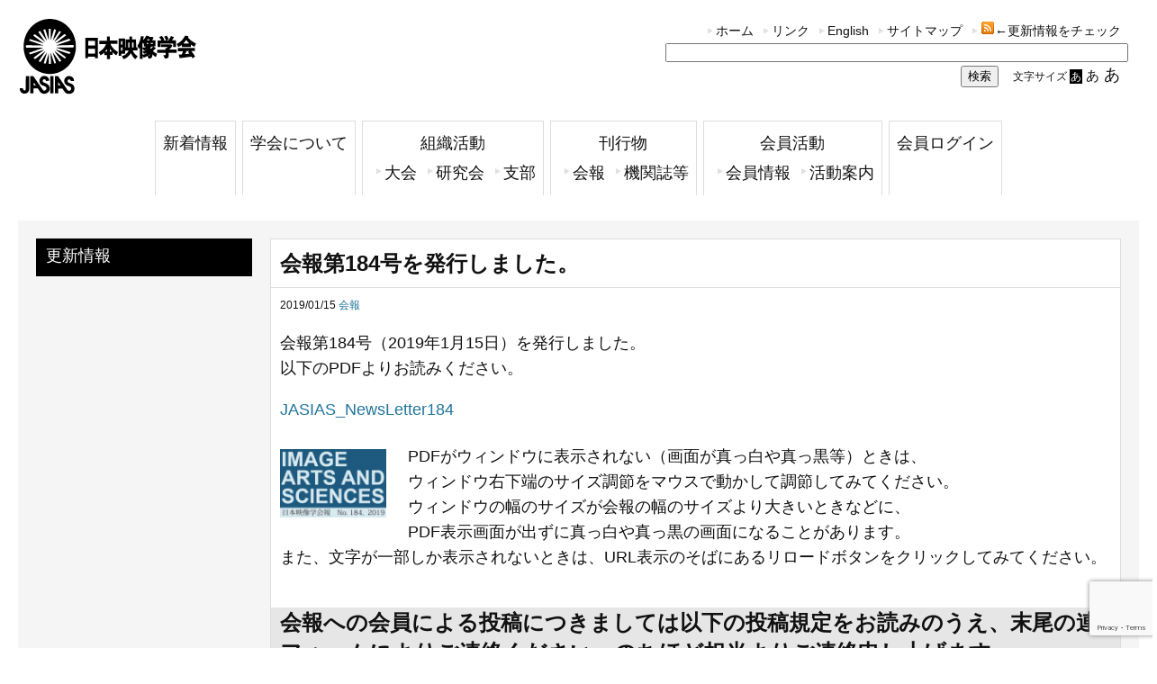

--- FILE ---
content_type: text/html; charset=UTF-8
request_url: https://jasias.jp/archives/5500
body_size: 14650
content:
<!DOCTYPE html PUBLIC "-//W3C//DTD XHTML 1.0 Transitional//EN" "http://www.w3.org/TR/xhtml1/DTD/xhtml1-transitional.dtd">
<html xmlns="http://www.w3.org/1999/xhtml" dir="ltr" lang="ja" prefix="og: https://ogp.me/ns#">

<head profile="http://gmpg.org/xfn/11">
<meta name="google-site-verification" content="-ZrHVzh7fhauWLLY0Vbm9nAKHlrLquVsYV3TDXUmgvQ" />
<meta http-equiv="Content-Type" content="text/html; charset=UTF-8" />


<link rel="profile" href="http://gmpg.org/xfn/11" />
<link rel="stylesheet" type="text/css" media="all" href="https://jasias.jp/wp-content/themes/EizoT14/style.css" />
	<style>img:is([sizes="auto" i], [sizes^="auto," i]) { contain-intrinsic-size: 3000px 1500px }</style>
	
		<!-- All in One SEO 4.8.3.1 - aioseo.com -->
		<title>会報第184号を発行しました。 | 日本映像学会</title>
	<meta name="description" content="会報第184号（2019年1月15日）を発行しました。以下のPDFよりお読みください。 JASIAS_News" />
	<meta name="robots" content="max-image-preview:large" />
	<meta name="author" content="jasias"/>
	<link rel="canonical" href="https://jasias.jp/archives/5500" />
	<meta name="generator" content="All in One SEO (AIOSEO) 4.8.3.1" />
		<meta property="og:locale" content="ja_JP" />
		<meta property="og:site_name" content="日本映像学会 | JAPAN SOCIETY of IMAGE ARTS and SCIENCES" />
		<meta property="og:type" content="article" />
		<meta property="og:title" content="会報第184号を発行しました。 | 日本映像学会" />
		<meta property="og:description" content="会報第184号（2019年1月15日）を発行しました。以下のPDFよりお読みください。 JASIAS_News" />
		<meta property="og:url" content="https://jasias.jp/archives/5500" />
		<meta property="article:published_time" content="2019-01-15T04:19:47+00:00" />
		<meta property="article:modified_time" content="2024-05-14T15:31:41+00:00" />
		<meta name="twitter:card" content="summary" />
		<meta name="twitter:title" content="会報第184号を発行しました。 | 日本映像学会" />
		<meta name="twitter:description" content="会報第184号（2019年1月15日）を発行しました。以下のPDFよりお読みください。 JASIAS_News" />
		<script type="application/ld+json" class="aioseo-schema">
			{"@context":"https:\/\/schema.org","@graph":[{"@type":"Article","@id":"https:\/\/jasias.jp\/archives\/5500#article","name":"\u4f1a\u5831\u7b2c184\u53f7\u3092\u767a\u884c\u3057\u307e\u3057\u305f\u3002 | \u65e5\u672c\u6620\u50cf\u5b66\u4f1a","headline":"\u4f1a\u5831\u7b2c184\u53f7\u3092\u767a\u884c\u3057\u307e\u3057\u305f\u3002","author":{"@id":"https:\/\/jasias.jp\/archives\/author\/jasias#author"},"publisher":{"@id":"https:\/\/jasias.jp\/#organization"},"image":{"@type":"ImageObject","url":"https:\/\/jasias.jp\/wp-content\/uploads\/2019\/01\/184_icon-e1547526077590.png","@id":"https:\/\/jasias.jp\/archives\/5500\/#articleImage","width":124,"height":80},"datePublished":"2019-01-15T13:19:47+09:00","dateModified":"2024-05-15T00:31:41+09:00","inLanguage":"ja","mainEntityOfPage":{"@id":"https:\/\/jasias.jp\/archives\/5500#webpage"},"isPartOf":{"@id":"https:\/\/jasias.jp\/archives\/5500#webpage"},"articleSection":"\u4f1a\u5831"},{"@type":"BreadcrumbList","@id":"https:\/\/jasias.jp\/archives\/5500#breadcrumblist","itemListElement":[{"@type":"ListItem","@id":"https:\/\/jasias.jp#listItem","position":1,"name":"Home","item":"https:\/\/jasias.jp","nextItem":{"@type":"ListItem","@id":"https:\/\/jasias.jp\/archives\/category\/newsletter#listItem","name":"\u4f1a\u5831"}},{"@type":"ListItem","@id":"https:\/\/jasias.jp\/archives\/category\/newsletter#listItem","position":2,"name":"\u4f1a\u5831","item":"https:\/\/jasias.jp\/archives\/category\/newsletter","nextItem":{"@type":"ListItem","@id":"https:\/\/jasias.jp\/archives\/5500#listItem","name":"\u4f1a\u5831\u7b2c184\u53f7\u3092\u767a\u884c\u3057\u307e\u3057\u305f\u3002"},"previousItem":{"@type":"ListItem","@id":"https:\/\/jasias.jp#listItem","name":"Home"}},{"@type":"ListItem","@id":"https:\/\/jasias.jp\/archives\/5500#listItem","position":3,"name":"\u4f1a\u5831\u7b2c184\u53f7\u3092\u767a\u884c\u3057\u307e\u3057\u305f\u3002","previousItem":{"@type":"ListItem","@id":"https:\/\/jasias.jp\/archives\/category\/newsletter#listItem","name":"\u4f1a\u5831"}}]},{"@type":"Organization","@id":"https:\/\/jasias.jp\/#organization","name":"\u65e5\u672c\u6620\u50cf\u5b66\u4f1a","description":"JAPAN SOCIETY of IMAGE ARTS and SCIENCES","url":"https:\/\/jasias.jp\/"},{"@type":"Person","@id":"https:\/\/jasias.jp\/archives\/author\/jasias#author","url":"https:\/\/jasias.jp\/archives\/author\/jasias","name":"jasias","image":{"@type":"ImageObject","@id":"https:\/\/jasias.jp\/archives\/5500#authorImage","url":"https:\/\/secure.gravatar.com\/avatar\/795fa4cf7e78a7fe7a09450e7bbe8e6b39238ccdfb0308f3370b45573924338a?s=96&d=mm&r=g","width":96,"height":96,"caption":"jasias"}},{"@type":"WebPage","@id":"https:\/\/jasias.jp\/archives\/5500#webpage","url":"https:\/\/jasias.jp\/archives\/5500","name":"\u4f1a\u5831\u7b2c184\u53f7\u3092\u767a\u884c\u3057\u307e\u3057\u305f\u3002 | \u65e5\u672c\u6620\u50cf\u5b66\u4f1a","description":"\u4f1a\u5831\u7b2c184\u53f7\uff082019\u5e741\u670815\u65e5\uff09\u3092\u767a\u884c\u3057\u307e\u3057\u305f\u3002\u4ee5\u4e0b\u306ePDF\u3088\u308a\u304a\u8aad\u307f\u304f\u3060\u3055\u3044\u3002 JASIAS_News","inLanguage":"ja","isPartOf":{"@id":"https:\/\/jasias.jp\/#website"},"breadcrumb":{"@id":"https:\/\/jasias.jp\/archives\/5500#breadcrumblist"},"author":{"@id":"https:\/\/jasias.jp\/archives\/author\/jasias#author"},"creator":{"@id":"https:\/\/jasias.jp\/archives\/author\/jasias#author"},"datePublished":"2019-01-15T13:19:47+09:00","dateModified":"2024-05-15T00:31:41+09:00"},{"@type":"WebSite","@id":"https:\/\/jasias.jp\/#website","url":"https:\/\/jasias.jp\/","name":"\u65e5\u672c\u6620\u50cf\u5b66\u4f1a","description":"JAPAN SOCIETY of IMAGE ARTS and SCIENCES","inLanguage":"ja","publisher":{"@id":"https:\/\/jasias.jp\/#organization"}}]}
		</script>
		<!-- All in One SEO -->

<link rel="alternate" type="application/rss+xml" title="日本映像学会 &raquo; フィード" href="https://jasias.jp/feed" />
<link rel="alternate" type="application/rss+xml" title="日本映像学会 &raquo; コメントフィード" href="https://jasias.jp/comments/feed" />
<link rel="alternate" type="application/rss+xml" title="日本映像学会 &raquo; 会報第184号を発行しました。 のコメントのフィード" href="https://jasias.jp/archives/5500/feed" />
<script>
window._wpemojiSettings = {"baseUrl":"https:\/\/s.w.org\/images\/core\/emoji\/15.1.0\/72x72\/","ext":".png","svgUrl":"https:\/\/s.w.org\/images\/core\/emoji\/15.1.0\/svg\/","svgExt":".svg","source":{"concatemoji":"https:\/\/jasias.jp\/wp-includes\/js\/wp-emoji-release.min.js?ver=6.8.1"}};
/*! This file is auto-generated */
!function(i,n){var o,s,e;function c(e){try{var t={supportTests:e,timestamp:(new Date).valueOf()};sessionStorage.setItem(o,JSON.stringify(t))}catch(e){}}function p(e,t,n){e.clearRect(0,0,e.canvas.width,e.canvas.height),e.fillText(t,0,0);var t=new Uint32Array(e.getImageData(0,0,e.canvas.width,e.canvas.height).data),r=(e.clearRect(0,0,e.canvas.width,e.canvas.height),e.fillText(n,0,0),new Uint32Array(e.getImageData(0,0,e.canvas.width,e.canvas.height).data));return t.every(function(e,t){return e===r[t]})}function u(e,t,n){switch(t){case"flag":return n(e,"\ud83c\udff3\ufe0f\u200d\u26a7\ufe0f","\ud83c\udff3\ufe0f\u200b\u26a7\ufe0f")?!1:!n(e,"\ud83c\uddfa\ud83c\uddf3","\ud83c\uddfa\u200b\ud83c\uddf3")&&!n(e,"\ud83c\udff4\udb40\udc67\udb40\udc62\udb40\udc65\udb40\udc6e\udb40\udc67\udb40\udc7f","\ud83c\udff4\u200b\udb40\udc67\u200b\udb40\udc62\u200b\udb40\udc65\u200b\udb40\udc6e\u200b\udb40\udc67\u200b\udb40\udc7f");case"emoji":return!n(e,"\ud83d\udc26\u200d\ud83d\udd25","\ud83d\udc26\u200b\ud83d\udd25")}return!1}function f(e,t,n){var r="undefined"!=typeof WorkerGlobalScope&&self instanceof WorkerGlobalScope?new OffscreenCanvas(300,150):i.createElement("canvas"),a=r.getContext("2d",{willReadFrequently:!0}),o=(a.textBaseline="top",a.font="600 32px Arial",{});return e.forEach(function(e){o[e]=t(a,e,n)}),o}function t(e){var t=i.createElement("script");t.src=e,t.defer=!0,i.head.appendChild(t)}"undefined"!=typeof Promise&&(o="wpEmojiSettingsSupports",s=["flag","emoji"],n.supports={everything:!0,everythingExceptFlag:!0},e=new Promise(function(e){i.addEventListener("DOMContentLoaded",e,{once:!0})}),new Promise(function(t){var n=function(){try{var e=JSON.parse(sessionStorage.getItem(o));if("object"==typeof e&&"number"==typeof e.timestamp&&(new Date).valueOf()<e.timestamp+604800&&"object"==typeof e.supportTests)return e.supportTests}catch(e){}return null}();if(!n){if("undefined"!=typeof Worker&&"undefined"!=typeof OffscreenCanvas&&"undefined"!=typeof URL&&URL.createObjectURL&&"undefined"!=typeof Blob)try{var e="postMessage("+f.toString()+"("+[JSON.stringify(s),u.toString(),p.toString()].join(",")+"));",r=new Blob([e],{type:"text/javascript"}),a=new Worker(URL.createObjectURL(r),{name:"wpTestEmojiSupports"});return void(a.onmessage=function(e){c(n=e.data),a.terminate(),t(n)})}catch(e){}c(n=f(s,u,p))}t(n)}).then(function(e){for(var t in e)n.supports[t]=e[t],n.supports.everything=n.supports.everything&&n.supports[t],"flag"!==t&&(n.supports.everythingExceptFlag=n.supports.everythingExceptFlag&&n.supports[t]);n.supports.everythingExceptFlag=n.supports.everythingExceptFlag&&!n.supports.flag,n.DOMReady=!1,n.readyCallback=function(){n.DOMReady=!0}}).then(function(){return e}).then(function(){var e;n.supports.everything||(n.readyCallback(),(e=n.source||{}).concatemoji?t(e.concatemoji):e.wpemoji&&e.twemoji&&(t(e.twemoji),t(e.wpemoji)))}))}((window,document),window._wpemojiSettings);
</script>
<style id='wp-emoji-styles-inline-css'>

	img.wp-smiley, img.emoji {
		display: inline !important;
		border: none !important;
		box-shadow: none !important;
		height: 1em !important;
		width: 1em !important;
		margin: 0 0.07em !important;
		vertical-align: -0.1em !important;
		background: none !important;
		padding: 0 !important;
	}
</style>
<link rel='stylesheet' id='wp-block-library-css' href='https://jasias.jp/wp-includes/css/dist/block-library/style.min.css?ver=6.8.1' media='all' />
<style id='wp-block-library-theme-inline-css'>
.wp-block-audio :where(figcaption){color:#555;font-size:13px;text-align:center}.is-dark-theme .wp-block-audio :where(figcaption){color:#ffffffa6}.wp-block-audio{margin:0 0 1em}.wp-block-code{border:1px solid #ccc;border-radius:4px;font-family:Menlo,Consolas,monaco,monospace;padding:.8em 1em}.wp-block-embed :where(figcaption){color:#555;font-size:13px;text-align:center}.is-dark-theme .wp-block-embed :where(figcaption){color:#ffffffa6}.wp-block-embed{margin:0 0 1em}.blocks-gallery-caption{color:#555;font-size:13px;text-align:center}.is-dark-theme .blocks-gallery-caption{color:#ffffffa6}:root :where(.wp-block-image figcaption){color:#555;font-size:13px;text-align:center}.is-dark-theme :root :where(.wp-block-image figcaption){color:#ffffffa6}.wp-block-image{margin:0 0 1em}.wp-block-pullquote{border-bottom:4px solid;border-top:4px solid;color:currentColor;margin-bottom:1.75em}.wp-block-pullquote cite,.wp-block-pullquote footer,.wp-block-pullquote__citation{color:currentColor;font-size:.8125em;font-style:normal;text-transform:uppercase}.wp-block-quote{border-left:.25em solid;margin:0 0 1.75em;padding-left:1em}.wp-block-quote cite,.wp-block-quote footer{color:currentColor;font-size:.8125em;font-style:normal;position:relative}.wp-block-quote:where(.has-text-align-right){border-left:none;border-right:.25em solid;padding-left:0;padding-right:1em}.wp-block-quote:where(.has-text-align-center){border:none;padding-left:0}.wp-block-quote.is-large,.wp-block-quote.is-style-large,.wp-block-quote:where(.is-style-plain){border:none}.wp-block-search .wp-block-search__label{font-weight:700}.wp-block-search__button{border:1px solid #ccc;padding:.375em .625em}:where(.wp-block-group.has-background){padding:1.25em 2.375em}.wp-block-separator.has-css-opacity{opacity:.4}.wp-block-separator{border:none;border-bottom:2px solid;margin-left:auto;margin-right:auto}.wp-block-separator.has-alpha-channel-opacity{opacity:1}.wp-block-separator:not(.is-style-wide):not(.is-style-dots){width:100px}.wp-block-separator.has-background:not(.is-style-dots){border-bottom:none;height:1px}.wp-block-separator.has-background:not(.is-style-wide):not(.is-style-dots){height:2px}.wp-block-table{margin:0 0 1em}.wp-block-table td,.wp-block-table th{word-break:normal}.wp-block-table :where(figcaption){color:#555;font-size:13px;text-align:center}.is-dark-theme .wp-block-table :where(figcaption){color:#ffffffa6}.wp-block-video :where(figcaption){color:#555;font-size:13px;text-align:center}.is-dark-theme .wp-block-video :where(figcaption){color:#ffffffa6}.wp-block-video{margin:0 0 1em}:root :where(.wp-block-template-part.has-background){margin-bottom:0;margin-top:0;padding:1.25em 2.375em}
</style>
<style id='classic-theme-styles-inline-css'>
/*! This file is auto-generated */
.wp-block-button__link{color:#fff;background-color:#32373c;border-radius:9999px;box-shadow:none;text-decoration:none;padding:calc(.667em + 2px) calc(1.333em + 2px);font-size:1.125em}.wp-block-file__button{background:#32373c;color:#fff;text-decoration:none}
</style>
<style id='global-styles-inline-css'>
:root{--wp--preset--aspect-ratio--square: 1;--wp--preset--aspect-ratio--4-3: 4/3;--wp--preset--aspect-ratio--3-4: 3/4;--wp--preset--aspect-ratio--3-2: 3/2;--wp--preset--aspect-ratio--2-3: 2/3;--wp--preset--aspect-ratio--16-9: 16/9;--wp--preset--aspect-ratio--9-16: 9/16;--wp--preset--color--black: #000;--wp--preset--color--cyan-bluish-gray: #abb8c3;--wp--preset--color--white: #fff;--wp--preset--color--pale-pink: #f78da7;--wp--preset--color--vivid-red: #cf2e2e;--wp--preset--color--luminous-vivid-orange: #ff6900;--wp--preset--color--luminous-vivid-amber: #fcb900;--wp--preset--color--light-green-cyan: #7bdcb5;--wp--preset--color--vivid-green-cyan: #00d084;--wp--preset--color--pale-cyan-blue: #8ed1fc;--wp--preset--color--vivid-cyan-blue: #0693e3;--wp--preset--color--vivid-purple: #9b51e0;--wp--preset--color--green: #24890d;--wp--preset--color--dark-gray: #2b2b2b;--wp--preset--color--medium-gray: #767676;--wp--preset--color--light-gray: #f5f5f5;--wp--preset--gradient--vivid-cyan-blue-to-vivid-purple: linear-gradient(135deg,rgba(6,147,227,1) 0%,rgb(155,81,224) 100%);--wp--preset--gradient--light-green-cyan-to-vivid-green-cyan: linear-gradient(135deg,rgb(122,220,180) 0%,rgb(0,208,130) 100%);--wp--preset--gradient--luminous-vivid-amber-to-luminous-vivid-orange: linear-gradient(135deg,rgba(252,185,0,1) 0%,rgba(255,105,0,1) 100%);--wp--preset--gradient--luminous-vivid-orange-to-vivid-red: linear-gradient(135deg,rgba(255,105,0,1) 0%,rgb(207,46,46) 100%);--wp--preset--gradient--very-light-gray-to-cyan-bluish-gray: linear-gradient(135deg,rgb(238,238,238) 0%,rgb(169,184,195) 100%);--wp--preset--gradient--cool-to-warm-spectrum: linear-gradient(135deg,rgb(74,234,220) 0%,rgb(151,120,209) 20%,rgb(207,42,186) 40%,rgb(238,44,130) 60%,rgb(251,105,98) 80%,rgb(254,248,76) 100%);--wp--preset--gradient--blush-light-purple: linear-gradient(135deg,rgb(255,206,236) 0%,rgb(152,150,240) 100%);--wp--preset--gradient--blush-bordeaux: linear-gradient(135deg,rgb(254,205,165) 0%,rgb(254,45,45) 50%,rgb(107,0,62) 100%);--wp--preset--gradient--luminous-dusk: linear-gradient(135deg,rgb(255,203,112) 0%,rgb(199,81,192) 50%,rgb(65,88,208) 100%);--wp--preset--gradient--pale-ocean: linear-gradient(135deg,rgb(255,245,203) 0%,rgb(182,227,212) 50%,rgb(51,167,181) 100%);--wp--preset--gradient--electric-grass: linear-gradient(135deg,rgb(202,248,128) 0%,rgb(113,206,126) 100%);--wp--preset--gradient--midnight: linear-gradient(135deg,rgb(2,3,129) 0%,rgb(40,116,252) 100%);--wp--preset--font-size--small: 13px;--wp--preset--font-size--medium: 20px;--wp--preset--font-size--large: 36px;--wp--preset--font-size--x-large: 42px;--wp--preset--spacing--20: 0.44rem;--wp--preset--spacing--30: 0.67rem;--wp--preset--spacing--40: 1rem;--wp--preset--spacing--50: 1.5rem;--wp--preset--spacing--60: 2.25rem;--wp--preset--spacing--70: 3.38rem;--wp--preset--spacing--80: 5.06rem;--wp--preset--shadow--natural: 6px 6px 9px rgba(0, 0, 0, 0.2);--wp--preset--shadow--deep: 12px 12px 50px rgba(0, 0, 0, 0.4);--wp--preset--shadow--sharp: 6px 6px 0px rgba(0, 0, 0, 0.2);--wp--preset--shadow--outlined: 6px 6px 0px -3px rgba(255, 255, 255, 1), 6px 6px rgba(0, 0, 0, 1);--wp--preset--shadow--crisp: 6px 6px 0px rgba(0, 0, 0, 1);}:where(.is-layout-flex){gap: 0.5em;}:where(.is-layout-grid){gap: 0.5em;}body .is-layout-flex{display: flex;}.is-layout-flex{flex-wrap: wrap;align-items: center;}.is-layout-flex > :is(*, div){margin: 0;}body .is-layout-grid{display: grid;}.is-layout-grid > :is(*, div){margin: 0;}:where(.wp-block-columns.is-layout-flex){gap: 2em;}:where(.wp-block-columns.is-layout-grid){gap: 2em;}:where(.wp-block-post-template.is-layout-flex){gap: 1.25em;}:where(.wp-block-post-template.is-layout-grid){gap: 1.25em;}.has-black-color{color: var(--wp--preset--color--black) !important;}.has-cyan-bluish-gray-color{color: var(--wp--preset--color--cyan-bluish-gray) !important;}.has-white-color{color: var(--wp--preset--color--white) !important;}.has-pale-pink-color{color: var(--wp--preset--color--pale-pink) !important;}.has-vivid-red-color{color: var(--wp--preset--color--vivid-red) !important;}.has-luminous-vivid-orange-color{color: var(--wp--preset--color--luminous-vivid-orange) !important;}.has-luminous-vivid-amber-color{color: var(--wp--preset--color--luminous-vivid-amber) !important;}.has-light-green-cyan-color{color: var(--wp--preset--color--light-green-cyan) !important;}.has-vivid-green-cyan-color{color: var(--wp--preset--color--vivid-green-cyan) !important;}.has-pale-cyan-blue-color{color: var(--wp--preset--color--pale-cyan-blue) !important;}.has-vivid-cyan-blue-color{color: var(--wp--preset--color--vivid-cyan-blue) !important;}.has-vivid-purple-color{color: var(--wp--preset--color--vivid-purple) !important;}.has-black-background-color{background-color: var(--wp--preset--color--black) !important;}.has-cyan-bluish-gray-background-color{background-color: var(--wp--preset--color--cyan-bluish-gray) !important;}.has-white-background-color{background-color: var(--wp--preset--color--white) !important;}.has-pale-pink-background-color{background-color: var(--wp--preset--color--pale-pink) !important;}.has-vivid-red-background-color{background-color: var(--wp--preset--color--vivid-red) !important;}.has-luminous-vivid-orange-background-color{background-color: var(--wp--preset--color--luminous-vivid-orange) !important;}.has-luminous-vivid-amber-background-color{background-color: var(--wp--preset--color--luminous-vivid-amber) !important;}.has-light-green-cyan-background-color{background-color: var(--wp--preset--color--light-green-cyan) !important;}.has-vivid-green-cyan-background-color{background-color: var(--wp--preset--color--vivid-green-cyan) !important;}.has-pale-cyan-blue-background-color{background-color: var(--wp--preset--color--pale-cyan-blue) !important;}.has-vivid-cyan-blue-background-color{background-color: var(--wp--preset--color--vivid-cyan-blue) !important;}.has-vivid-purple-background-color{background-color: var(--wp--preset--color--vivid-purple) !important;}.has-black-border-color{border-color: var(--wp--preset--color--black) !important;}.has-cyan-bluish-gray-border-color{border-color: var(--wp--preset--color--cyan-bluish-gray) !important;}.has-white-border-color{border-color: var(--wp--preset--color--white) !important;}.has-pale-pink-border-color{border-color: var(--wp--preset--color--pale-pink) !important;}.has-vivid-red-border-color{border-color: var(--wp--preset--color--vivid-red) !important;}.has-luminous-vivid-orange-border-color{border-color: var(--wp--preset--color--luminous-vivid-orange) !important;}.has-luminous-vivid-amber-border-color{border-color: var(--wp--preset--color--luminous-vivid-amber) !important;}.has-light-green-cyan-border-color{border-color: var(--wp--preset--color--light-green-cyan) !important;}.has-vivid-green-cyan-border-color{border-color: var(--wp--preset--color--vivid-green-cyan) !important;}.has-pale-cyan-blue-border-color{border-color: var(--wp--preset--color--pale-cyan-blue) !important;}.has-vivid-cyan-blue-border-color{border-color: var(--wp--preset--color--vivid-cyan-blue) !important;}.has-vivid-purple-border-color{border-color: var(--wp--preset--color--vivid-purple) !important;}.has-vivid-cyan-blue-to-vivid-purple-gradient-background{background: var(--wp--preset--gradient--vivid-cyan-blue-to-vivid-purple) !important;}.has-light-green-cyan-to-vivid-green-cyan-gradient-background{background: var(--wp--preset--gradient--light-green-cyan-to-vivid-green-cyan) !important;}.has-luminous-vivid-amber-to-luminous-vivid-orange-gradient-background{background: var(--wp--preset--gradient--luminous-vivid-amber-to-luminous-vivid-orange) !important;}.has-luminous-vivid-orange-to-vivid-red-gradient-background{background: var(--wp--preset--gradient--luminous-vivid-orange-to-vivid-red) !important;}.has-very-light-gray-to-cyan-bluish-gray-gradient-background{background: var(--wp--preset--gradient--very-light-gray-to-cyan-bluish-gray) !important;}.has-cool-to-warm-spectrum-gradient-background{background: var(--wp--preset--gradient--cool-to-warm-spectrum) !important;}.has-blush-light-purple-gradient-background{background: var(--wp--preset--gradient--blush-light-purple) !important;}.has-blush-bordeaux-gradient-background{background: var(--wp--preset--gradient--blush-bordeaux) !important;}.has-luminous-dusk-gradient-background{background: var(--wp--preset--gradient--luminous-dusk) !important;}.has-pale-ocean-gradient-background{background: var(--wp--preset--gradient--pale-ocean) !important;}.has-electric-grass-gradient-background{background: var(--wp--preset--gradient--electric-grass) !important;}.has-midnight-gradient-background{background: var(--wp--preset--gradient--midnight) !important;}.has-small-font-size{font-size: var(--wp--preset--font-size--small) !important;}.has-medium-font-size{font-size: var(--wp--preset--font-size--medium) !important;}.has-large-font-size{font-size: var(--wp--preset--font-size--large) !important;}.has-x-large-font-size{font-size: var(--wp--preset--font-size--x-large) !important;}
:where(.wp-block-post-template.is-layout-flex){gap: 1.25em;}:where(.wp-block-post-template.is-layout-grid){gap: 1.25em;}
:where(.wp-block-columns.is-layout-flex){gap: 2em;}:where(.wp-block-columns.is-layout-grid){gap: 2em;}
:root :where(.wp-block-pullquote){font-size: 1.5em;line-height: 1.6;}
</style>
<link rel='stylesheet' id='contact-form-7-css' href='https://jasias.jp/wp-content/plugins/contact-form-7/includes/css/styles.css?ver=6.0.6' media='all' />
<link rel='stylesheet' id='twentyfourteen-lato-css' href='https://jasias.jp/wp-content/themes/twentyfourteen/fonts/font-lato.css?ver=20230328' media='all' />
<link rel='stylesheet' id='genericons-css' href='https://jasias.jp/wp-content/themes/twentyfourteen/genericons/genericons.css?ver=3.0.3' media='all' />
<link rel='stylesheet' id='twentyfourteen-style-css' href='https://jasias.jp/wp-content/themes/EizoT14/style.css?ver=20250415' media='all' />
<link rel='stylesheet' id='twentyfourteen-block-style-css' href='https://jasias.jp/wp-content/themes/twentyfourteen/css/blocks.css?ver=20240708' media='all' />
<!--[if lt IE 9]>
<link rel='stylesheet' id='twentyfourteen-ie-css' href='https://jasias.jp/wp-content/themes/twentyfourteen/css/ie.css?ver=20140711' media='all' />
<![endif]-->
<style id='akismet-widget-style-inline-css'>

			.a-stats {
				--akismet-color-mid-green: #357b49;
				--akismet-color-white: #fff;
				--akismet-color-light-grey: #f6f7f7;

				max-width: 350px;
				width: auto;
			}

			.a-stats * {
				all: unset;
				box-sizing: border-box;
			}

			.a-stats strong {
				font-weight: 600;
			}

			.a-stats a.a-stats__link,
			.a-stats a.a-stats__link:visited,
			.a-stats a.a-stats__link:active {
				background: var(--akismet-color-mid-green);
				border: none;
				box-shadow: none;
				border-radius: 8px;
				color: var(--akismet-color-white);
				cursor: pointer;
				display: block;
				font-family: -apple-system, BlinkMacSystemFont, 'Segoe UI', 'Roboto', 'Oxygen-Sans', 'Ubuntu', 'Cantarell', 'Helvetica Neue', sans-serif;
				font-weight: 500;
				padding: 12px;
				text-align: center;
				text-decoration: none;
				transition: all 0.2s ease;
			}

			/* Extra specificity to deal with TwentyTwentyOne focus style */
			.widget .a-stats a.a-stats__link:focus {
				background: var(--akismet-color-mid-green);
				color: var(--akismet-color-white);
				text-decoration: none;
			}

			.a-stats a.a-stats__link:hover {
				filter: brightness(110%);
				box-shadow: 0 4px 12px rgba(0, 0, 0, 0.06), 0 0 2px rgba(0, 0, 0, 0.16);
			}

			.a-stats .count {
				color: var(--akismet-color-white);
				display: block;
				font-size: 1.5em;
				line-height: 1.4;
				padding: 0 13px;
				white-space: nowrap;
			}
		
</style>
<link rel='stylesheet' id='fancybox-css' href='https://jasias.jp/wp-content/plugins/easy-fancybox/fancybox/1.5.4/jquery.fancybox.min.css?ver=6.8.1' media='screen' />
<link rel='stylesheet' id='wp-pagenavi-css' href='https://jasias.jp/wp-content/plugins/wp-pagenavi/pagenavi-css.css?ver=2.70' media='all' />
<link rel='stylesheet' id='tablepress-default-css' href='https://jasias.jp/wp-content/plugins/tablepress/css/build/default.css?ver=3.1.3' media='all' />
<script src="https://jasias.jp/wp-includes/js/jquery/jquery.min.js?ver=3.7.1" id="jquery-core-js"></script>
<script src="https://jasias.jp/wp-includes/js/jquery/jquery-migrate.min.js?ver=3.4.1" id="jquery-migrate-js"></script>
<script src="https://jasias.jp/wp-content/themes/twentyfourteen/js/functions.js?ver=20230526" id="twentyfourteen-script-js" defer data-wp-strategy="defer"></script>
<link rel="https://api.w.org/" href="https://jasias.jp/wp-json/" /><link rel="alternate" title="JSON" type="application/json" href="https://jasias.jp/wp-json/wp/v2/posts/5500" /><link rel="EditURI" type="application/rsd+xml" title="RSD" href="https://jasias.jp/xmlrpc.php?rsd" />
<meta name="generator" content="WordPress 6.8.1" />
<link rel='shortlink' href='https://jasias.jp/?p=5500' />
<link rel="alternate" title="oEmbed (JSON)" type="application/json+oembed" href="https://jasias.jp/wp-json/oembed/1.0/embed?url=https%3A%2F%2Fjasias.jp%2Farchives%2F5500" />
<link rel="alternate" title="oEmbed (XML)" type="text/xml+oembed" href="https://jasias.jp/wp-json/oembed/1.0/embed?url=https%3A%2F%2Fjasias.jp%2Farchives%2F5500&#038;format=xml" />
<style>.recentcomments a{display:inline !important;padding:0 !important;margin:0 !important;}</style><link rel="icon" href="https://jasias.jp/wp-content/uploads/2018/12/cropped-jasias_logo-32x32.png" sizes="32x32" />
<link rel="icon" href="https://jasias.jp/wp-content/uploads/2018/12/cropped-jasias_logo-192x192.png" sizes="192x192" />
<link rel="apple-touch-icon" href="https://jasias.jp/wp-content/uploads/2018/12/cropped-jasias_logo-180x180.png" />
<meta name="msapplication-TileImage" content="https://jasias.jp/wp-content/uploads/2018/12/cropped-jasias_logo-270x270.png" />
		<style id="wp-custom-css">
			/* サイト全体クリア */
.eizo2019 h1,.eizo2019 h2,.eizo2019 h3,.eizo2019 h4,.eizo2019 h5,.eizo2019 h6,
.eizo2019 table,.eizo2019 th,.eizo2019 td,
.eizo2019 img,
.eizo2019 form,
.eizo2019 p,
.eizo2019 dl,.eizo2019 dt,.eizo2019 dd,
.eizo2019 ul,.eizo2019 ol,.eizo2019 li {
	margin:          0px;
	padding:         0px;
	font-size:       100%;
	font-style:      normal;
	font-weight:     normal;
	border:          none;
	list-style:      none;
	text-align:      left;
}
.eizo2019 table,.eizo2019 table td,.eizo2019 table th {
	border-spacing:  0px;
	border-collapse: collapse;
	vertical-align:  top;
}
.eizo2019 img {
	vertical-align:  bottom;
}
.eizo2019 textarea {
	font-size: 100%;
}
/* サイト全体クリア */
.eizo2019 a {
	outline: 0;
	color: #333;
}
.eizo2019 img {
	border: none;
	vertical-align: top;
}
.eizo2019 {
		font-family: "YuGothicM","游ゴシック Medium",YuGothic,"ヒラギノ角ゴ Pro","Hiragino Kaku Gothic Pro","メイリオ","Meiryo",sans-serif;
}
.eizo-top {
	width: 100%;
	max-width: 980px;
	height: 100%;
	margin: 0px 0px 2px 0px;
	/*position: relative;*/
}
.eizo-top a {
	text-decoration: none;
}
.eizo-top-text {
	margin: 0px 0px 10px 0px;
	padding: 0px 0px 0px 0px;
	/*position: absolute;
	top: 0px;
	left: 20px;
	color: #FFFFFF;*/
}
.eizo-top-title {
	margin: 0px 0px 10px 0px;
	padding: 0px 0px 0px 0px;
	font-size: 1.5em;
	font-weight: bold;
	color: #4E4E4E;
}
.eizo-top-subtext {
	margin: 0px 0px 0px 0px;
	font-size: 0.8em;
}
#nav {
	margin: 0px 0px 70px 0px;
	list-style: none;
	overflow: hidden;
}
#nav li {
	display: inline-block;
	float: left;
	text-align: center;
	height: 50px;
	line-height: 50px;
	list-style: none;
	margin: 0px 2px 4px 0px;
}
#nav li.active {
	display: inline-block;
	margin: 0px 2px 0px 0px;
	min-width: 136px;
	height: 50px;
	color: #fff;
	background-color: #67DFA7;
	border: solid 1px #67DFA7;
	font-weight: bold;
	font-size: 14px;
}
#nav li a {
	display: block;
	min-width: 136px;
	height: 50px;
	text-align: center;
	color: #fff;
	background-color: #333;
	font-weight: bold;
	font-size: 14px;
	border: solid 1px #4E4E4E;
	text-decoration: none;
}
#nav li a:hover {
  color: #4E4E4E;
	background-color: #ffffff;
}
.eizo-content {
	width: 100%;
	max-width: 920px;
	margin: 0px 0px 0px 0px;
	padding: 0px 30px 0px 30px;
}
span.eizo-red {
	color: #8b0000;
	font-size: 1.5em;
}
/* TOP */
.eizo-news {
	margin: 0px 0px 70px 0px;
	font-size : 0.8em;
}
.eizo-news-title {
	margin: 0px 0px 30px 0px;
	padding: 0px 0px 30px 0px;
	background: url(https://jasias.jp/wp-content/uploads/2018/11/top-under.gif) 38px bottom no-repeat;
	font-size: 22px;
}
.eizo-news-title h3 {
	margin: 0px 0px 0px 20px;
	padding: 0px 0px 0px 0px;
	background: #FFFFFF;
}
.eizo-news-inner li {
	margin: 0px 0px 0px 0px;
	padding: 10px 0px 10px 20px;
	border-bottom: 1px dotted #C0BFBD;
}
.eizo-news-inner a {
	text-decoration: underline;
}
.eizo-juyo {
	margin: 0px 0px 70px 0px;
	font-size : 0.8em;
}
.eizo-underline-title {
	margin: 0px 0px 40px 20px;
	padding: 0px 0px 0px 0px;
	background: #FFFFFF;
}
.eizo-underline-title h3 {
	font-size: 22px;
	position: relative;
  display: inline-block;
  margin-bottom: 1em;
	background: #fff;
}
.eizo-underline-title h3:before {
	content: '';
	position: absolute;
	bottom: -30px;
	display: inline-block;
	width: 60px;
	height: 1px;
	left: 50%;
	-moz-transform: translateX(-50%);
	-webkit-transform: 	translateX(-50%);
	-ms-transform: translateX(-50%);
	transform: translateX(-50%);
	background-color: black;
	border-radius: 1px;
}
.eizo-juyo-inner li {
	margin: 0px 0px 0px 0px;
	padding: 10px 0px 10px 20px;
	border-bottom: 1px dotted #C0BFBD;
}
span.eizo-sime {
	display: inline-block;
	width: 230px;
	margin: 0px 0px 20px 20px;
	padding: 2px 10px 2px 10px;
	background: #ff9393;
	color: #FFFFFF;
	text-align: center;
	font-size: 0.8em;
}
ul.eizo-indent li {
	text-indent: -2em;
	padding-left: 1em;
}
/* ご挨拶 */
.eizo-content-title {
	margin: 0px 0px 50px 0px;
	border-bottom: solid 3px #808080;
	position: relative;
}
.eizo-content-title:after {
	position: absolute;
	content: " ";
	display: block;
	border-bottom: solid 3px #67DFA7;
	bottom: -3px;
	width: 20%;
}
.eizo-content-text-right {
	margin: 0px 0px 50px 0px;
	padding: 0px 0px 0px 0px;
	font-size: 0.8em;
	text-align: right;
}
.eizo-content-text-right table {
	margin: 0px 0px 50px 0px;
	margin-left: auto;
}
.eizo-article_module {
	margin: 0px 0px 50px 0px;
	font-size: 0.8em;
}
.eizo-article_module table {
	margin: 0px 0px 0px 0px;
}
.eizo-content-text {
	margin: 0px 0px 10px 0px;
	line-height: 1.8em;
}
/* 大会概要 */
.eizo-content-text table {
	width: 100%;
}
.eizo-content-text th {
	width: 20%;
	padding: 0px 0px 0px 0px;
}
.eizo-content-text td {
	width: 80%;
	padding: 0px 0px 0px 0px;
}
.eizo-content-text-indent {
	margin-left: 5%;
}
.eizo-content-text-indent table {
	width: 100%;
}
td.eizo-role {
	width: 23%;
}
td.eizo-name {
	width: 77%;
}
/* アクセス */
.eizo-content-map {
	width: 840px;
	margin: 0px auto 0px auto;
	overflow: hidden;
}
.eizo-content-map-inner {
	float: left;
	width: 400px;
	margin: 0px 20px 50px 0px;
}
@media screen and (max-width: 480px){
	
.eizo-content-map-inner {
	float: none;
	width: 400px;
	margin: 0px auto 50px auto;
}
	
}
/*Contact Form 7カスタマイズ*/
table.inquiry {
	width:100%;
	border:solid 1px #d7d7d7;
	margin-bottom: 30px;
}
table.inquiry tr {
	border:solid 1px #d7d7d7;
}
table.inquiry tr:first-child th{
 border-top:1px solid #d7d7d7;
}
/*見出し欄*/
table.inquiry th{
 padding: 10px 10px 10px 20px;
 text-align:left!important;
 font-size:0.8em;
 color:#444;
 width:30%;
 background:#f7f7f7;
}
/*通常欄*/
table.inquiry td{
  padding: 10px;
 font-size:0.8em;
  width:70%;
}
/*必須の調整*/
span.haveto{
 display:inline-block;
 font-size:0.8em;
 padding: 0 10px;
 background:#ff9393;
 color:#fff;
 border-radius:2px;
 margin: 0 15px;
 text-align: center;
}
/*任意の調整*/
span.any{
 font-size:0.8em;
 padding:5px;
 background:#93c9ff;
 color:#fff;
 border-radius:2px;
 margin-right:5px;
}
/*ラジオボタンを縦並び指定*/
.verticallist .wpcf7-list-item{
 display:block;
}
/*送信ボタンのデザイン変更*/
p.wpcf7c-elm-step2 {
  margin: 0 0 20px 20px;
	font-size: 110%;
	color: #8b0000;
	font-weight: bold;
}
.formbtn-box {
	overflow: hidden;
}

.btnwidth{
 width:200px;
 float: left;
 margin-left: 20px;
}
#confirmbtn{
 padding:10px;
 width:200px;
 margin: 0 auto;
 background:#ffaa56;
 color:#fff;
 font-size:0.8em;
 font-weight:bold;
 border-radius:2px;
}
#backbtn{
 padding:10px;
 width:200px;
 margin: 0 auto;
 background:#333;
 color:#fff;
 font-size:0.8em;
 font-weight:bold;	
 border-radius:2px;
}
#submitbtn{
 padding:10px;
 width:200px;
 margin: 0 auto;
 background:#ff9393;
 color:#fff;
 font-size:0.8em;
 font-weight:bold;	
 border-radius:2px;
}
/*送信ボタンマウスホバー時*/
#confirmbtn:hover{
 background:#fff;
 color:#ff870f;
 border:2px solid #ffa042;
}
#backbtn:hover{
 background:#fff;
 color:#333;
 border:2px solid #333;
}
#submitbtn:hover{
 background:#fff;
 color:#ff9393;
 border:2px solid #ff9393;
}
.cf7-block {
 margin: 0px 0px 10px 20px;
}
input[type="text"]
{
width: 100%;
}
input:-webkit-autofill.wpcf7c-conf {
  -webkit-box-shadow: 0 0 0px 1000px #fff inset !important;
  border: none !important;
  background: #fff !important;
  padding-top: 10px;}
  input:-webkit-autofill.wpcf7c-conf:focus {
    border: none !important; }
 
.wpcf7c-conf {
  background: #fff !important;
  border-color: #fff !important; }
  .wpcf7c-conf:focus {
    border-color: transparent !important; }		</style>
		<link rel="shortcut icon" href="https://jasias.jp/wp-content/themes/EizoT14/favicon.ico" />
<meta name="google-site-verification" content="rfArq34YRGagQDoOGTlwQWVoOFWrr5z780H9Fb_J9e0" />
</head>

<body class="wp-singular post-template-default single single-post postid-5500 single-format-standard wp-embed-responsive wp-theme-twentyfourteen wp-child-theme-EizoT14 fontsize-s group-blog masthead-fixed full-width singular">
<div id="wrapper" class="hfeed">

	<div id="header">
		<div id="masthead">

<!--スマートフォンを除くPC・タブレット用表示--!>

			<div id="branding" role="banner">
				<h1 id="site-title"><a href="https://jasias.jp/" title="日本映像学会" rel="home">日本映像学会</a></h1>

				<a href="https://jasias.jp/" title="日本映像学会" rel="home"><img src="https://jasias.jp/wp-content/themes/EizoT14/images/jasias-logo.png" width="200" height="86" alt="日本映像学会_JASIAS" /></a>
			</div><!-- #branding -->



			<form method="get" action="https://jasias.jp/">


<!--スマートフォンを除くPC・タブレット用表示--!>

			<div id="links-search-control">
				<ul class="links menu">
					<li><a href="https://jasias.jp/">ホーム</a></li>
					<li><a href="https://jasias.jp/links/">リンク</a></li>
					<li><a href="https://jasias.jp/english/">English</a></li>
					<li><a href="https://jasias.jp/site-map/">サイトマップ</a></li>
					<li><a href="https://jasias.jp/feed"><img src="https://jasias.jp/wp-content/themes/EizoT14/images/rss.gif" width="16" height="16" alt="Feed" />←更新情報をチェック</a></li>
				</ul>

				<div>
				<input type="text" value="" name="s" id="s" />
				<input type="hidden" name="fontsize" value="" />
				<input type="submit" id="searchsubmit" value="検索" />

				<span id="fontsize-control" class="menu">
					文字サイズ
					<a id="fontsize-s" href="/archives/5500?fontsize=s" class="current">あ</a>
					<a id="fontsize-m" href="/archives/5500?fontsize=m">あ</a>
					<a id="fontsize-l" href="/archives/5500?fontsize=l">あ</a>
				</span>
				</div>
			</div>



			</form>

			<br class="clear" />




<!--スマートフォンを除くPC・タブレット用表示--!>

			<div id="access" role="navigation">
				<ul class="links menu">
					<li><a href="https://jasias.jp/">新着情報</a></br>&nbsp;</li>
					<li><a href="https://jasias.jp/about/">学会について</a></br>&nbsp;</li>
					<li>組織活動</br>
						<img src="https://jasias.jp/wp-content/themes/EizoT14/images/triangle-right.png" width="16" height="16" alt="triangle-right" /><a href="https://jasias.jp/conference/">大会</a>
						<img src="https://jasias.jp/wp-content/themes/EizoT14/images/triangle-right.png" width="16" height="16" alt="triangle-right" /><a href="https://jasias.jp/study_group/">研究会</a>
						<img src="https://jasias.jp/wp-content/themes/EizoT14/images/triangle-right.png" width="16" height="16" alt="triangle-right" /><a href="https://jasias.jp/branch/">支部</a></li>
					<li>刊行物</br>
						<img src="https://jasias.jp/wp-content/themes/EizoT14/images/triangle-right.png" width="16" height="16" alt="triangle-right" /><a href="https://jasias.jp/archives/category/newsletter/">会報</a>
						<img src="https://jasias.jp/wp-content/themes/EizoT14/images/triangle-right.png" width="16" height="16" alt="triangle-right" /><a href="https://jasias.jp/journal/">機関誌等</a></li>
					<li><a href="https://jasias.jp/members_info/">会員活動</a></br>
						<img src="https://jasias.jp/wp-content/themes/EizoT14/images/triangle-right.png" width="16" height="16" alt="triangle-right" /><a href="https://jasias.jp/members_info/">会員情報</a>
						<img src="https://jasias.jp/wp-content/themes/EizoT14/images/triangle-right.png" width="16" height="16" alt="triangle-right" /><a href="https://jasias.jp/member_resources/">活動案内</a></li>
					<li><a href="https://jasias.jp/../doc/">会員ログイン</a></br>&nbsp;</li>
				</ul>
			</div><!-- #access -->





		</div><!-- #masthead -->

	</div><!-- #header -->

	<div id="main">

		<div id="container">
			<div id="content" role="main">



				<div class="page-container">

<!--スマートフォンを除くPC・タブレット用表示--!>


					<div class="left-menu">
                    <div class="top">更新情報</div>

                    <ul class="category">





                    </ul>


					</div>



					
					<div class="table right-content">
						<div class="row entry-title">会報第184号を発行しました。</div>
						<div class="row entry-content">
							<p class="desc">2019/01/15																<a href="https://jasias.jp/archives/category/newsletter" title="会報">会報</a>
															 </p>
							
<p>会報第184号（2019年1月15日）を発行しました。<br />以下のPDFよりお読みください。</p>



<p><a href="https://jasias.jp/wp-content/uploads/2020/10/JASIAS_NewsLetter184.pdf" target="_blank" rel="noopener noreferrer">JASIAS_NewsLetter184</a></p>


<div class="wp-block-image">
<figure class="alignleft is-resized"><a href="https://jasias.jp/wp-content/uploads/2020/10/JASIAS_NewsLetter184.pdf"><img decoding="async" class="alignnone wp-image-5504" src="https://jasias.jp/wp-content/uploads/2019/01/184_icon-e1547526077590.png" alt="" width="118" height="72" /></a></figure></div>


<p>PDFがウィンドウに表示されない（画面が真っ白や真っ黒等）ときは、<br />ウィンドウ右下端のサイズ調節をマウスで動かして調節してみてください。<br />ウィンドウの幅のサイズが会報の幅のサイズより大きいときなどに、<br />PDF表示画面が出ずに真っ白や真っ黒の画面になることがあります。<br />また、文字が一部しか表示されないときは、URL表示のそばにあるリロードボタンをクリックしてみてください。</p>


<hr class="wp-block-separator" />


<h3 class="wp-block-heading">会報への会員による投稿につきましては以下の投稿規定をお読みのうえ、末尾の連絡フォームによりご連絡ください。のちほど担当よりご連絡申し上げます。</h3>



<h2 class="wp-block-heading"><strong><a href="https://jasias.jp/wp-content/uploads/2017/10/NewsLetter_contributionrules2017.pdf" target="_blank" rel="noreferrer noopener">日本映像学会 会報　投稿規定</a></strong>（2017年10月 理事会決定）</h2>



<p><strong>１．投稿資格</strong></p>



<p>(1) 投稿の時点で正会員の資格を有していること。</p>



<p>(2) 投稿者本人が執筆者であること。共著の場合は、投稿者が筆頭執筆者であり、必ず他の共著者全員の承認を得た上で投稿しなければならない。</p>



<p><strong>２．投稿内容</strong></p>



<p>(1) 映像に関する研究を推進し、広く映像文化の向上に寄与するもの（「日本映像学会会則」第２章第４条にもとづく）。</p>



<p>(2) 未発表のもの。二重投稿は認めない。投稿者自身の既発表論文や口頭発表と関連がある場合には、そのことを必ず明記すること。</p>



<p>(3) 投稿者は、自らが著作権を有しない著作物や図版などを引用するに際しては、著作権法（第32 条第１項）が定める引用の条件に則って行なうものとし、必要な場合はその著作権所有者の許諾を得なければならない。</p>



<p><strong>３．字数</strong></p>



<p>(1) 字数は自由（1ページは2,400字程度・複数ページも可）</p>



<p>(2) 図版を添付する場合には、図版の大きさを文字数に換算し、全体の文字数に含める。</p>



<p><strong>４．体裁</strong></p>



<p>(1) 完成原稿であること。</p>



<p>(2) メール本文に、題名、執筆者名、住所、電話番号、Eメールアドレス、所属等を記すこと。なお、総務委員会が原稿を確認し、事務局からEメールで「原稿受付」の通知をする。</p>



<p><strong>５．提出方法</strong></p>



<p>(1) 電子データをメール添付で事務局に送信すること。</p>



<p>(2) メール本文にOSの種類とソフト名（Wordもしくはテキスト）を明記すること。</p>



<p><strong>６．投稿先</strong></p>



<p>E-mail: <strong>jasias@nihon-u.ac.jp</strong></p>



<p>office<img decoding="async" src="https://jasias.jp/wp-content/uploads/2015/01/atmark.png" alt="" width="13" height="13" class="alignnone size-full wp-image-2433" />jasias.jp</p>



<p><strong>７．校正</strong></p>



<p>著者校正は初校のみとし、以後は総務委員会が行なう。</p>



<p><strong>８．著作権</strong></p>



<p>会報に発表された研究報告等の著作権は日本映像学会に帰属する。他の著作に転載する場合には、事務的な手続きのため、事前に文書等で学会に連絡し、転載する際に、会報への掲載に関する基本的な書誌情報を明記すること。</p>



<p><strong>９．締切</strong></p>



<p>投稿は随時受け付ける。</p>



<p><strong>１０．その他</strong></p>



<p>(1) 掲載の可否については、総務委員会が決定する（一部改稿を求めることもある）。また、「採否の通知」は事務局からEメールで送信する。</p>



<p>(2) 投稿原稿掲載部分はＰＤＦ電子版会報の内としてホームページ上で一般公開</p>



<p>以上</p>						</div>




					</div>
                    <hr class="clear" />
				</div>

			</div><!-- #content -->
		</div><!-- #container -->

	</div><!-- #main end -->


<!--スマートフォンを除くPC・タブレット用表示--!>

	<div id="footer" role="contentinfo">
		<div id="colophon">
			
			<div id="site-info">

					<img src="https://jasias.jp/wp-content/themes/EizoT14/images/triangle-right.png" width="16" height="16" alt="triangle-right" /><a href="https://jasias.jp/site-policy/">サイトポリシー</a><br />
					<img src="https://jasias.jp/wp-content/themes/EizoT14/images/triangle-right.png" width="16" height="16" alt="triangle-right" /><a href="https://jasias.jp/privacy-policy/">個人情報保護に関する基本方針（プライバシーポリシー）</a><br />

					<img src="https://jasias.jp/wp-content/themes/EizoT14/images/triangle-right.png" width="16" height="16" alt="triangle-right" /><a href="https://jasias.jp/contact/">お問合せ</a><br /><p>
					


				日本映像学会ホームページ<br />
				管理・運用／日本映像学会総務委員会<br />
				(C) Copyright: Japan Society of Image Arts & Sciences<br />
〒176-8525 東京都練馬区旭丘2-42-1 日本大学芸術学部内<br />
				FAX:03-5995-8229 E-mail:office@jasias.jp
			</div><!-- #site-info -->

			<div id="jasias-address">
				サイトをご覧いただくには、Adobe Flash Player が必要な場合がございます。<br />
お持ちでない場合は、ダウンロードしてからご利用ください。<br />
<a href="http://get.adobe.com/jp/flashplayer/" target="_blank"><img title="get flash player" src="https://jasias.jp/wp-content/themes/EizoT14/images/get_flash_player.gif" alt="get flash player" width="88" height="31" /></a>
			</div>

		</div><!-- #colophon -->
	</div><!-- #footer -->



</div><!-- #wrapper -->

<script type="speculationrules">
{"prefetch":[{"source":"document","where":{"and":[{"href_matches":"\/*"},{"not":{"href_matches":["\/wp-*.php","\/wp-admin\/*","\/wp-content\/uploads\/*","\/wp-content\/*","\/wp-content\/plugins\/*","\/wp-content\/themes\/EizoT14\/*","\/wp-content\/themes\/twentyfourteen\/*","\/*\\?(.+)"]}},{"not":{"selector_matches":"a[rel~=\"nofollow\"]"}},{"not":{"selector_matches":".no-prefetch, .no-prefetch a"}}]},"eagerness":"conservative"}]}
</script>
<script src="https://jasias.jp/wp-includes/js/dist/hooks.min.js?ver=4d63a3d491d11ffd8ac6" id="wp-hooks-js"></script>
<script src="https://jasias.jp/wp-includes/js/dist/i18n.min.js?ver=5e580eb46a90c2b997e6" id="wp-i18n-js"></script>
<script id="wp-i18n-js-after">
wp.i18n.setLocaleData( { 'text direction\u0004ltr': [ 'ltr' ] } );
</script>
<script src="https://jasias.jp/wp-content/plugins/contact-form-7/includes/swv/js/index.js?ver=6.0.6" id="swv-js"></script>
<script id="contact-form-7-js-before">
var wpcf7 = {
    "api": {
        "root": "https:\/\/jasias.jp\/wp-json\/",
        "namespace": "contact-form-7\/v1"
    }
};
</script>
<script src="https://jasias.jp/wp-content/plugins/contact-form-7/includes/js/index.js?ver=6.0.6" id="contact-form-7-js"></script>
<script src="https://jasias.jp/wp-includes/js/comment-reply.min.js?ver=6.8.1" id="comment-reply-js" async data-wp-strategy="async"></script>
<script src="https://jasias.jp/wp-content/plugins/easy-fancybox/vendor/purify.min.js?ver=6.8.1" id="fancybox-purify-js"></script>
<script id="jquery-fancybox-js-extra">
var efb_i18n = {"close":"Close","next":"Next","prev":"Previous","startSlideshow":"Start slideshow","toggleSize":"Toggle size"};
</script>
<script src="https://jasias.jp/wp-content/plugins/easy-fancybox/fancybox/1.5.4/jquery.fancybox.min.js?ver=6.8.1" id="jquery-fancybox-js"></script>
<script id="jquery-fancybox-js-after">
var fb_timeout, fb_opts={'autoScale':true,'showCloseButton':true,'margin':20,'pixelRatio':'false','centerOnScroll':false,'enableEscapeButton':true,'overlayShow':true,'hideOnOverlayClick':true,'minVpHeight':320,'disableCoreLightbox':'true','enableBlockControls':'true','fancybox_openBlockControls':'true' };
if(typeof easy_fancybox_handler==='undefined'){
var easy_fancybox_handler=function(){
jQuery([".nolightbox","a.wp-block-file__button","a.pin-it-button","a[href*='pinterest.com\/pin\/create']","a[href*='facebook.com\/share']","a[href*='twitter.com\/share']"].join(',')).addClass('nofancybox');
jQuery('a.fancybox-close').on('click',function(e){e.preventDefault();jQuery.fancybox.close()});
/* IMG */
						var unlinkedImageBlocks=jQuery(".wp-block-image > img:not(.nofancybox,figure.nofancybox>img)");
						unlinkedImageBlocks.wrap(function() {
							var href = jQuery( this ).attr( "src" );
							return "<a href='" + href + "'></a>";
						});
var fb_IMG_select=jQuery('a[href*=".jpg" i]:not(.nofancybox,li.nofancybox>a,figure.nofancybox>a),area[href*=".jpg" i]:not(.nofancybox),a[href*=".jpeg" i]:not(.nofancybox,li.nofancybox>a,figure.nofancybox>a),area[href*=".jpeg" i]:not(.nofancybox),a[href*=".png" i]:not(.nofancybox,li.nofancybox>a,figure.nofancybox>a),area[href*=".png" i]:not(.nofancybox),a[href*=".webp" i]:not(.nofancybox,li.nofancybox>a,figure.nofancybox>a),area[href*=".webp" i]:not(.nofancybox)');
fb_IMG_select.addClass('fancybox image');
var fb_IMG_sections=jQuery('.gallery,.wp-block-gallery,.tiled-gallery,.wp-block-jetpack-tiled-gallery,.ngg-galleryoverview,.ngg-imagebrowser,.nextgen_pro_blog_gallery,.nextgen_pro_film,.nextgen_pro_horizontal_filmstrip,.ngg-pro-masonry-wrapper,.ngg-pro-mosaic-container,.nextgen_pro_sidescroll,.nextgen_pro_slideshow,.nextgen_pro_thumbnail_grid,.tiled-gallery');
fb_IMG_sections.each(function(){jQuery(this).find(fb_IMG_select).attr('rel','gallery-'+fb_IMG_sections.index(this));});
jQuery('a.fancybox,area.fancybox,.fancybox>a').each(function(){jQuery(this).fancybox(jQuery.extend(true,{},fb_opts,{'transition':'elastic','transitionIn':'elastic','easingIn':'easeOutBack','transitionOut':'elastic','easingOut':'easeInBack','opacity':false,'hideOnContentClick':true,'titleShow':false,'titlePosition':'over','titleFromAlt':false,'showNavArrows':true,'enableKeyboardNav':true,'cyclic':false,'mouseWheel':'true'}))});
};};
jQuery(easy_fancybox_handler);jQuery(document).on('post-load',easy_fancybox_handler);
</script>
<script src="https://jasias.jp/wp-content/plugins/easy-fancybox/vendor/jquery.easing.min.js?ver=1.4.1" id="jquery-easing-js"></script>
<script src="https://jasias.jp/wp-content/plugins/easy-fancybox/vendor/jquery.mousewheel.min.js?ver=3.1.13" id="jquery-mousewheel-js"></script>
<script src="https://www.google.com/recaptcha/api.js?render=6LdEkbAbAAAAANB6QPeqdUHoJ1cUDgmY_1b-MFOu&amp;ver=3.0" id="google-recaptcha-js"></script>
<script src="https://jasias.jp/wp-includes/js/dist/vendor/wp-polyfill.min.js?ver=3.15.0" id="wp-polyfill-js"></script>
<script id="wpcf7-recaptcha-js-before">
var wpcf7_recaptcha = {
    "sitekey": "6LdEkbAbAAAAANB6QPeqdUHoJ1cUDgmY_1b-MFOu",
    "actions": {
        "homepage": "homepage",
        "contactform": "contactform"
    }
};
</script>
<script src="https://jasias.jp/wp-content/plugins/contact-form-7/modules/recaptcha/index.js?ver=6.0.6" id="wpcf7-recaptcha-js"></script>

<script type="text/javascript">

  var _gaq = _gaq || [];
  _gaq.push(['_setAccount', 'UA-19657166-1']);
  _gaq.push(['_trackPageview']);

  (function() {
    var ga = document.createElement('script'); ga.type = 'text/javascript'; ga.async = true;
    ga.src = ('https:' == document.location.protocol ? 'https://ssl' : 'http://www') + '.google-analytics.com/ga.js';
    var s = document.getElementsByTagName('script')[0]; s.parentNode.insertBefore(ga, s);
  })();

</script>

</body>
</html>

--- FILE ---
content_type: text/html; charset=utf-8
request_url: https://www.google.com/recaptcha/api2/anchor?ar=1&k=6LdEkbAbAAAAANB6QPeqdUHoJ1cUDgmY_1b-MFOu&co=aHR0cHM6Ly9qYXNpYXMuanA6NDQz&hl=en&v=PoyoqOPhxBO7pBk68S4YbpHZ&size=invisible&anchor-ms=20000&execute-ms=30000&cb=z7dmz8355q1c
body_size: 48890
content:
<!DOCTYPE HTML><html dir="ltr" lang="en"><head><meta http-equiv="Content-Type" content="text/html; charset=UTF-8">
<meta http-equiv="X-UA-Compatible" content="IE=edge">
<title>reCAPTCHA</title>
<style type="text/css">
/* cyrillic-ext */
@font-face {
  font-family: 'Roboto';
  font-style: normal;
  font-weight: 400;
  font-stretch: 100%;
  src: url(//fonts.gstatic.com/s/roboto/v48/KFO7CnqEu92Fr1ME7kSn66aGLdTylUAMa3GUBHMdazTgWw.woff2) format('woff2');
  unicode-range: U+0460-052F, U+1C80-1C8A, U+20B4, U+2DE0-2DFF, U+A640-A69F, U+FE2E-FE2F;
}
/* cyrillic */
@font-face {
  font-family: 'Roboto';
  font-style: normal;
  font-weight: 400;
  font-stretch: 100%;
  src: url(//fonts.gstatic.com/s/roboto/v48/KFO7CnqEu92Fr1ME7kSn66aGLdTylUAMa3iUBHMdazTgWw.woff2) format('woff2');
  unicode-range: U+0301, U+0400-045F, U+0490-0491, U+04B0-04B1, U+2116;
}
/* greek-ext */
@font-face {
  font-family: 'Roboto';
  font-style: normal;
  font-weight: 400;
  font-stretch: 100%;
  src: url(//fonts.gstatic.com/s/roboto/v48/KFO7CnqEu92Fr1ME7kSn66aGLdTylUAMa3CUBHMdazTgWw.woff2) format('woff2');
  unicode-range: U+1F00-1FFF;
}
/* greek */
@font-face {
  font-family: 'Roboto';
  font-style: normal;
  font-weight: 400;
  font-stretch: 100%;
  src: url(//fonts.gstatic.com/s/roboto/v48/KFO7CnqEu92Fr1ME7kSn66aGLdTylUAMa3-UBHMdazTgWw.woff2) format('woff2');
  unicode-range: U+0370-0377, U+037A-037F, U+0384-038A, U+038C, U+038E-03A1, U+03A3-03FF;
}
/* math */
@font-face {
  font-family: 'Roboto';
  font-style: normal;
  font-weight: 400;
  font-stretch: 100%;
  src: url(//fonts.gstatic.com/s/roboto/v48/KFO7CnqEu92Fr1ME7kSn66aGLdTylUAMawCUBHMdazTgWw.woff2) format('woff2');
  unicode-range: U+0302-0303, U+0305, U+0307-0308, U+0310, U+0312, U+0315, U+031A, U+0326-0327, U+032C, U+032F-0330, U+0332-0333, U+0338, U+033A, U+0346, U+034D, U+0391-03A1, U+03A3-03A9, U+03B1-03C9, U+03D1, U+03D5-03D6, U+03F0-03F1, U+03F4-03F5, U+2016-2017, U+2034-2038, U+203C, U+2040, U+2043, U+2047, U+2050, U+2057, U+205F, U+2070-2071, U+2074-208E, U+2090-209C, U+20D0-20DC, U+20E1, U+20E5-20EF, U+2100-2112, U+2114-2115, U+2117-2121, U+2123-214F, U+2190, U+2192, U+2194-21AE, U+21B0-21E5, U+21F1-21F2, U+21F4-2211, U+2213-2214, U+2216-22FF, U+2308-230B, U+2310, U+2319, U+231C-2321, U+2336-237A, U+237C, U+2395, U+239B-23B7, U+23D0, U+23DC-23E1, U+2474-2475, U+25AF, U+25B3, U+25B7, U+25BD, U+25C1, U+25CA, U+25CC, U+25FB, U+266D-266F, U+27C0-27FF, U+2900-2AFF, U+2B0E-2B11, U+2B30-2B4C, U+2BFE, U+3030, U+FF5B, U+FF5D, U+1D400-1D7FF, U+1EE00-1EEFF;
}
/* symbols */
@font-face {
  font-family: 'Roboto';
  font-style: normal;
  font-weight: 400;
  font-stretch: 100%;
  src: url(//fonts.gstatic.com/s/roboto/v48/KFO7CnqEu92Fr1ME7kSn66aGLdTylUAMaxKUBHMdazTgWw.woff2) format('woff2');
  unicode-range: U+0001-000C, U+000E-001F, U+007F-009F, U+20DD-20E0, U+20E2-20E4, U+2150-218F, U+2190, U+2192, U+2194-2199, U+21AF, U+21E6-21F0, U+21F3, U+2218-2219, U+2299, U+22C4-22C6, U+2300-243F, U+2440-244A, U+2460-24FF, U+25A0-27BF, U+2800-28FF, U+2921-2922, U+2981, U+29BF, U+29EB, U+2B00-2BFF, U+4DC0-4DFF, U+FFF9-FFFB, U+10140-1018E, U+10190-1019C, U+101A0, U+101D0-101FD, U+102E0-102FB, U+10E60-10E7E, U+1D2C0-1D2D3, U+1D2E0-1D37F, U+1F000-1F0FF, U+1F100-1F1AD, U+1F1E6-1F1FF, U+1F30D-1F30F, U+1F315, U+1F31C, U+1F31E, U+1F320-1F32C, U+1F336, U+1F378, U+1F37D, U+1F382, U+1F393-1F39F, U+1F3A7-1F3A8, U+1F3AC-1F3AF, U+1F3C2, U+1F3C4-1F3C6, U+1F3CA-1F3CE, U+1F3D4-1F3E0, U+1F3ED, U+1F3F1-1F3F3, U+1F3F5-1F3F7, U+1F408, U+1F415, U+1F41F, U+1F426, U+1F43F, U+1F441-1F442, U+1F444, U+1F446-1F449, U+1F44C-1F44E, U+1F453, U+1F46A, U+1F47D, U+1F4A3, U+1F4B0, U+1F4B3, U+1F4B9, U+1F4BB, U+1F4BF, U+1F4C8-1F4CB, U+1F4D6, U+1F4DA, U+1F4DF, U+1F4E3-1F4E6, U+1F4EA-1F4ED, U+1F4F7, U+1F4F9-1F4FB, U+1F4FD-1F4FE, U+1F503, U+1F507-1F50B, U+1F50D, U+1F512-1F513, U+1F53E-1F54A, U+1F54F-1F5FA, U+1F610, U+1F650-1F67F, U+1F687, U+1F68D, U+1F691, U+1F694, U+1F698, U+1F6AD, U+1F6B2, U+1F6B9-1F6BA, U+1F6BC, U+1F6C6-1F6CF, U+1F6D3-1F6D7, U+1F6E0-1F6EA, U+1F6F0-1F6F3, U+1F6F7-1F6FC, U+1F700-1F7FF, U+1F800-1F80B, U+1F810-1F847, U+1F850-1F859, U+1F860-1F887, U+1F890-1F8AD, U+1F8B0-1F8BB, U+1F8C0-1F8C1, U+1F900-1F90B, U+1F93B, U+1F946, U+1F984, U+1F996, U+1F9E9, U+1FA00-1FA6F, U+1FA70-1FA7C, U+1FA80-1FA89, U+1FA8F-1FAC6, U+1FACE-1FADC, U+1FADF-1FAE9, U+1FAF0-1FAF8, U+1FB00-1FBFF;
}
/* vietnamese */
@font-face {
  font-family: 'Roboto';
  font-style: normal;
  font-weight: 400;
  font-stretch: 100%;
  src: url(//fonts.gstatic.com/s/roboto/v48/KFO7CnqEu92Fr1ME7kSn66aGLdTylUAMa3OUBHMdazTgWw.woff2) format('woff2');
  unicode-range: U+0102-0103, U+0110-0111, U+0128-0129, U+0168-0169, U+01A0-01A1, U+01AF-01B0, U+0300-0301, U+0303-0304, U+0308-0309, U+0323, U+0329, U+1EA0-1EF9, U+20AB;
}
/* latin-ext */
@font-face {
  font-family: 'Roboto';
  font-style: normal;
  font-weight: 400;
  font-stretch: 100%;
  src: url(//fonts.gstatic.com/s/roboto/v48/KFO7CnqEu92Fr1ME7kSn66aGLdTylUAMa3KUBHMdazTgWw.woff2) format('woff2');
  unicode-range: U+0100-02BA, U+02BD-02C5, U+02C7-02CC, U+02CE-02D7, U+02DD-02FF, U+0304, U+0308, U+0329, U+1D00-1DBF, U+1E00-1E9F, U+1EF2-1EFF, U+2020, U+20A0-20AB, U+20AD-20C0, U+2113, U+2C60-2C7F, U+A720-A7FF;
}
/* latin */
@font-face {
  font-family: 'Roboto';
  font-style: normal;
  font-weight: 400;
  font-stretch: 100%;
  src: url(//fonts.gstatic.com/s/roboto/v48/KFO7CnqEu92Fr1ME7kSn66aGLdTylUAMa3yUBHMdazQ.woff2) format('woff2');
  unicode-range: U+0000-00FF, U+0131, U+0152-0153, U+02BB-02BC, U+02C6, U+02DA, U+02DC, U+0304, U+0308, U+0329, U+2000-206F, U+20AC, U+2122, U+2191, U+2193, U+2212, U+2215, U+FEFF, U+FFFD;
}
/* cyrillic-ext */
@font-face {
  font-family: 'Roboto';
  font-style: normal;
  font-weight: 500;
  font-stretch: 100%;
  src: url(//fonts.gstatic.com/s/roboto/v48/KFO7CnqEu92Fr1ME7kSn66aGLdTylUAMa3GUBHMdazTgWw.woff2) format('woff2');
  unicode-range: U+0460-052F, U+1C80-1C8A, U+20B4, U+2DE0-2DFF, U+A640-A69F, U+FE2E-FE2F;
}
/* cyrillic */
@font-face {
  font-family: 'Roboto';
  font-style: normal;
  font-weight: 500;
  font-stretch: 100%;
  src: url(//fonts.gstatic.com/s/roboto/v48/KFO7CnqEu92Fr1ME7kSn66aGLdTylUAMa3iUBHMdazTgWw.woff2) format('woff2');
  unicode-range: U+0301, U+0400-045F, U+0490-0491, U+04B0-04B1, U+2116;
}
/* greek-ext */
@font-face {
  font-family: 'Roboto';
  font-style: normal;
  font-weight: 500;
  font-stretch: 100%;
  src: url(//fonts.gstatic.com/s/roboto/v48/KFO7CnqEu92Fr1ME7kSn66aGLdTylUAMa3CUBHMdazTgWw.woff2) format('woff2');
  unicode-range: U+1F00-1FFF;
}
/* greek */
@font-face {
  font-family: 'Roboto';
  font-style: normal;
  font-weight: 500;
  font-stretch: 100%;
  src: url(//fonts.gstatic.com/s/roboto/v48/KFO7CnqEu92Fr1ME7kSn66aGLdTylUAMa3-UBHMdazTgWw.woff2) format('woff2');
  unicode-range: U+0370-0377, U+037A-037F, U+0384-038A, U+038C, U+038E-03A1, U+03A3-03FF;
}
/* math */
@font-face {
  font-family: 'Roboto';
  font-style: normal;
  font-weight: 500;
  font-stretch: 100%;
  src: url(//fonts.gstatic.com/s/roboto/v48/KFO7CnqEu92Fr1ME7kSn66aGLdTylUAMawCUBHMdazTgWw.woff2) format('woff2');
  unicode-range: U+0302-0303, U+0305, U+0307-0308, U+0310, U+0312, U+0315, U+031A, U+0326-0327, U+032C, U+032F-0330, U+0332-0333, U+0338, U+033A, U+0346, U+034D, U+0391-03A1, U+03A3-03A9, U+03B1-03C9, U+03D1, U+03D5-03D6, U+03F0-03F1, U+03F4-03F5, U+2016-2017, U+2034-2038, U+203C, U+2040, U+2043, U+2047, U+2050, U+2057, U+205F, U+2070-2071, U+2074-208E, U+2090-209C, U+20D0-20DC, U+20E1, U+20E5-20EF, U+2100-2112, U+2114-2115, U+2117-2121, U+2123-214F, U+2190, U+2192, U+2194-21AE, U+21B0-21E5, U+21F1-21F2, U+21F4-2211, U+2213-2214, U+2216-22FF, U+2308-230B, U+2310, U+2319, U+231C-2321, U+2336-237A, U+237C, U+2395, U+239B-23B7, U+23D0, U+23DC-23E1, U+2474-2475, U+25AF, U+25B3, U+25B7, U+25BD, U+25C1, U+25CA, U+25CC, U+25FB, U+266D-266F, U+27C0-27FF, U+2900-2AFF, U+2B0E-2B11, U+2B30-2B4C, U+2BFE, U+3030, U+FF5B, U+FF5D, U+1D400-1D7FF, U+1EE00-1EEFF;
}
/* symbols */
@font-face {
  font-family: 'Roboto';
  font-style: normal;
  font-weight: 500;
  font-stretch: 100%;
  src: url(//fonts.gstatic.com/s/roboto/v48/KFO7CnqEu92Fr1ME7kSn66aGLdTylUAMaxKUBHMdazTgWw.woff2) format('woff2');
  unicode-range: U+0001-000C, U+000E-001F, U+007F-009F, U+20DD-20E0, U+20E2-20E4, U+2150-218F, U+2190, U+2192, U+2194-2199, U+21AF, U+21E6-21F0, U+21F3, U+2218-2219, U+2299, U+22C4-22C6, U+2300-243F, U+2440-244A, U+2460-24FF, U+25A0-27BF, U+2800-28FF, U+2921-2922, U+2981, U+29BF, U+29EB, U+2B00-2BFF, U+4DC0-4DFF, U+FFF9-FFFB, U+10140-1018E, U+10190-1019C, U+101A0, U+101D0-101FD, U+102E0-102FB, U+10E60-10E7E, U+1D2C0-1D2D3, U+1D2E0-1D37F, U+1F000-1F0FF, U+1F100-1F1AD, U+1F1E6-1F1FF, U+1F30D-1F30F, U+1F315, U+1F31C, U+1F31E, U+1F320-1F32C, U+1F336, U+1F378, U+1F37D, U+1F382, U+1F393-1F39F, U+1F3A7-1F3A8, U+1F3AC-1F3AF, U+1F3C2, U+1F3C4-1F3C6, U+1F3CA-1F3CE, U+1F3D4-1F3E0, U+1F3ED, U+1F3F1-1F3F3, U+1F3F5-1F3F7, U+1F408, U+1F415, U+1F41F, U+1F426, U+1F43F, U+1F441-1F442, U+1F444, U+1F446-1F449, U+1F44C-1F44E, U+1F453, U+1F46A, U+1F47D, U+1F4A3, U+1F4B0, U+1F4B3, U+1F4B9, U+1F4BB, U+1F4BF, U+1F4C8-1F4CB, U+1F4D6, U+1F4DA, U+1F4DF, U+1F4E3-1F4E6, U+1F4EA-1F4ED, U+1F4F7, U+1F4F9-1F4FB, U+1F4FD-1F4FE, U+1F503, U+1F507-1F50B, U+1F50D, U+1F512-1F513, U+1F53E-1F54A, U+1F54F-1F5FA, U+1F610, U+1F650-1F67F, U+1F687, U+1F68D, U+1F691, U+1F694, U+1F698, U+1F6AD, U+1F6B2, U+1F6B9-1F6BA, U+1F6BC, U+1F6C6-1F6CF, U+1F6D3-1F6D7, U+1F6E0-1F6EA, U+1F6F0-1F6F3, U+1F6F7-1F6FC, U+1F700-1F7FF, U+1F800-1F80B, U+1F810-1F847, U+1F850-1F859, U+1F860-1F887, U+1F890-1F8AD, U+1F8B0-1F8BB, U+1F8C0-1F8C1, U+1F900-1F90B, U+1F93B, U+1F946, U+1F984, U+1F996, U+1F9E9, U+1FA00-1FA6F, U+1FA70-1FA7C, U+1FA80-1FA89, U+1FA8F-1FAC6, U+1FACE-1FADC, U+1FADF-1FAE9, U+1FAF0-1FAF8, U+1FB00-1FBFF;
}
/* vietnamese */
@font-face {
  font-family: 'Roboto';
  font-style: normal;
  font-weight: 500;
  font-stretch: 100%;
  src: url(//fonts.gstatic.com/s/roboto/v48/KFO7CnqEu92Fr1ME7kSn66aGLdTylUAMa3OUBHMdazTgWw.woff2) format('woff2');
  unicode-range: U+0102-0103, U+0110-0111, U+0128-0129, U+0168-0169, U+01A0-01A1, U+01AF-01B0, U+0300-0301, U+0303-0304, U+0308-0309, U+0323, U+0329, U+1EA0-1EF9, U+20AB;
}
/* latin-ext */
@font-face {
  font-family: 'Roboto';
  font-style: normal;
  font-weight: 500;
  font-stretch: 100%;
  src: url(//fonts.gstatic.com/s/roboto/v48/KFO7CnqEu92Fr1ME7kSn66aGLdTylUAMa3KUBHMdazTgWw.woff2) format('woff2');
  unicode-range: U+0100-02BA, U+02BD-02C5, U+02C7-02CC, U+02CE-02D7, U+02DD-02FF, U+0304, U+0308, U+0329, U+1D00-1DBF, U+1E00-1E9F, U+1EF2-1EFF, U+2020, U+20A0-20AB, U+20AD-20C0, U+2113, U+2C60-2C7F, U+A720-A7FF;
}
/* latin */
@font-face {
  font-family: 'Roboto';
  font-style: normal;
  font-weight: 500;
  font-stretch: 100%;
  src: url(//fonts.gstatic.com/s/roboto/v48/KFO7CnqEu92Fr1ME7kSn66aGLdTylUAMa3yUBHMdazQ.woff2) format('woff2');
  unicode-range: U+0000-00FF, U+0131, U+0152-0153, U+02BB-02BC, U+02C6, U+02DA, U+02DC, U+0304, U+0308, U+0329, U+2000-206F, U+20AC, U+2122, U+2191, U+2193, U+2212, U+2215, U+FEFF, U+FFFD;
}
/* cyrillic-ext */
@font-face {
  font-family: 'Roboto';
  font-style: normal;
  font-weight: 900;
  font-stretch: 100%;
  src: url(//fonts.gstatic.com/s/roboto/v48/KFO7CnqEu92Fr1ME7kSn66aGLdTylUAMa3GUBHMdazTgWw.woff2) format('woff2');
  unicode-range: U+0460-052F, U+1C80-1C8A, U+20B4, U+2DE0-2DFF, U+A640-A69F, U+FE2E-FE2F;
}
/* cyrillic */
@font-face {
  font-family: 'Roboto';
  font-style: normal;
  font-weight: 900;
  font-stretch: 100%;
  src: url(//fonts.gstatic.com/s/roboto/v48/KFO7CnqEu92Fr1ME7kSn66aGLdTylUAMa3iUBHMdazTgWw.woff2) format('woff2');
  unicode-range: U+0301, U+0400-045F, U+0490-0491, U+04B0-04B1, U+2116;
}
/* greek-ext */
@font-face {
  font-family: 'Roboto';
  font-style: normal;
  font-weight: 900;
  font-stretch: 100%;
  src: url(//fonts.gstatic.com/s/roboto/v48/KFO7CnqEu92Fr1ME7kSn66aGLdTylUAMa3CUBHMdazTgWw.woff2) format('woff2');
  unicode-range: U+1F00-1FFF;
}
/* greek */
@font-face {
  font-family: 'Roboto';
  font-style: normal;
  font-weight: 900;
  font-stretch: 100%;
  src: url(//fonts.gstatic.com/s/roboto/v48/KFO7CnqEu92Fr1ME7kSn66aGLdTylUAMa3-UBHMdazTgWw.woff2) format('woff2');
  unicode-range: U+0370-0377, U+037A-037F, U+0384-038A, U+038C, U+038E-03A1, U+03A3-03FF;
}
/* math */
@font-face {
  font-family: 'Roboto';
  font-style: normal;
  font-weight: 900;
  font-stretch: 100%;
  src: url(//fonts.gstatic.com/s/roboto/v48/KFO7CnqEu92Fr1ME7kSn66aGLdTylUAMawCUBHMdazTgWw.woff2) format('woff2');
  unicode-range: U+0302-0303, U+0305, U+0307-0308, U+0310, U+0312, U+0315, U+031A, U+0326-0327, U+032C, U+032F-0330, U+0332-0333, U+0338, U+033A, U+0346, U+034D, U+0391-03A1, U+03A3-03A9, U+03B1-03C9, U+03D1, U+03D5-03D6, U+03F0-03F1, U+03F4-03F5, U+2016-2017, U+2034-2038, U+203C, U+2040, U+2043, U+2047, U+2050, U+2057, U+205F, U+2070-2071, U+2074-208E, U+2090-209C, U+20D0-20DC, U+20E1, U+20E5-20EF, U+2100-2112, U+2114-2115, U+2117-2121, U+2123-214F, U+2190, U+2192, U+2194-21AE, U+21B0-21E5, U+21F1-21F2, U+21F4-2211, U+2213-2214, U+2216-22FF, U+2308-230B, U+2310, U+2319, U+231C-2321, U+2336-237A, U+237C, U+2395, U+239B-23B7, U+23D0, U+23DC-23E1, U+2474-2475, U+25AF, U+25B3, U+25B7, U+25BD, U+25C1, U+25CA, U+25CC, U+25FB, U+266D-266F, U+27C0-27FF, U+2900-2AFF, U+2B0E-2B11, U+2B30-2B4C, U+2BFE, U+3030, U+FF5B, U+FF5D, U+1D400-1D7FF, U+1EE00-1EEFF;
}
/* symbols */
@font-face {
  font-family: 'Roboto';
  font-style: normal;
  font-weight: 900;
  font-stretch: 100%;
  src: url(//fonts.gstatic.com/s/roboto/v48/KFO7CnqEu92Fr1ME7kSn66aGLdTylUAMaxKUBHMdazTgWw.woff2) format('woff2');
  unicode-range: U+0001-000C, U+000E-001F, U+007F-009F, U+20DD-20E0, U+20E2-20E4, U+2150-218F, U+2190, U+2192, U+2194-2199, U+21AF, U+21E6-21F0, U+21F3, U+2218-2219, U+2299, U+22C4-22C6, U+2300-243F, U+2440-244A, U+2460-24FF, U+25A0-27BF, U+2800-28FF, U+2921-2922, U+2981, U+29BF, U+29EB, U+2B00-2BFF, U+4DC0-4DFF, U+FFF9-FFFB, U+10140-1018E, U+10190-1019C, U+101A0, U+101D0-101FD, U+102E0-102FB, U+10E60-10E7E, U+1D2C0-1D2D3, U+1D2E0-1D37F, U+1F000-1F0FF, U+1F100-1F1AD, U+1F1E6-1F1FF, U+1F30D-1F30F, U+1F315, U+1F31C, U+1F31E, U+1F320-1F32C, U+1F336, U+1F378, U+1F37D, U+1F382, U+1F393-1F39F, U+1F3A7-1F3A8, U+1F3AC-1F3AF, U+1F3C2, U+1F3C4-1F3C6, U+1F3CA-1F3CE, U+1F3D4-1F3E0, U+1F3ED, U+1F3F1-1F3F3, U+1F3F5-1F3F7, U+1F408, U+1F415, U+1F41F, U+1F426, U+1F43F, U+1F441-1F442, U+1F444, U+1F446-1F449, U+1F44C-1F44E, U+1F453, U+1F46A, U+1F47D, U+1F4A3, U+1F4B0, U+1F4B3, U+1F4B9, U+1F4BB, U+1F4BF, U+1F4C8-1F4CB, U+1F4D6, U+1F4DA, U+1F4DF, U+1F4E3-1F4E6, U+1F4EA-1F4ED, U+1F4F7, U+1F4F9-1F4FB, U+1F4FD-1F4FE, U+1F503, U+1F507-1F50B, U+1F50D, U+1F512-1F513, U+1F53E-1F54A, U+1F54F-1F5FA, U+1F610, U+1F650-1F67F, U+1F687, U+1F68D, U+1F691, U+1F694, U+1F698, U+1F6AD, U+1F6B2, U+1F6B9-1F6BA, U+1F6BC, U+1F6C6-1F6CF, U+1F6D3-1F6D7, U+1F6E0-1F6EA, U+1F6F0-1F6F3, U+1F6F7-1F6FC, U+1F700-1F7FF, U+1F800-1F80B, U+1F810-1F847, U+1F850-1F859, U+1F860-1F887, U+1F890-1F8AD, U+1F8B0-1F8BB, U+1F8C0-1F8C1, U+1F900-1F90B, U+1F93B, U+1F946, U+1F984, U+1F996, U+1F9E9, U+1FA00-1FA6F, U+1FA70-1FA7C, U+1FA80-1FA89, U+1FA8F-1FAC6, U+1FACE-1FADC, U+1FADF-1FAE9, U+1FAF0-1FAF8, U+1FB00-1FBFF;
}
/* vietnamese */
@font-face {
  font-family: 'Roboto';
  font-style: normal;
  font-weight: 900;
  font-stretch: 100%;
  src: url(//fonts.gstatic.com/s/roboto/v48/KFO7CnqEu92Fr1ME7kSn66aGLdTylUAMa3OUBHMdazTgWw.woff2) format('woff2');
  unicode-range: U+0102-0103, U+0110-0111, U+0128-0129, U+0168-0169, U+01A0-01A1, U+01AF-01B0, U+0300-0301, U+0303-0304, U+0308-0309, U+0323, U+0329, U+1EA0-1EF9, U+20AB;
}
/* latin-ext */
@font-face {
  font-family: 'Roboto';
  font-style: normal;
  font-weight: 900;
  font-stretch: 100%;
  src: url(//fonts.gstatic.com/s/roboto/v48/KFO7CnqEu92Fr1ME7kSn66aGLdTylUAMa3KUBHMdazTgWw.woff2) format('woff2');
  unicode-range: U+0100-02BA, U+02BD-02C5, U+02C7-02CC, U+02CE-02D7, U+02DD-02FF, U+0304, U+0308, U+0329, U+1D00-1DBF, U+1E00-1E9F, U+1EF2-1EFF, U+2020, U+20A0-20AB, U+20AD-20C0, U+2113, U+2C60-2C7F, U+A720-A7FF;
}
/* latin */
@font-face {
  font-family: 'Roboto';
  font-style: normal;
  font-weight: 900;
  font-stretch: 100%;
  src: url(//fonts.gstatic.com/s/roboto/v48/KFO7CnqEu92Fr1ME7kSn66aGLdTylUAMa3yUBHMdazQ.woff2) format('woff2');
  unicode-range: U+0000-00FF, U+0131, U+0152-0153, U+02BB-02BC, U+02C6, U+02DA, U+02DC, U+0304, U+0308, U+0329, U+2000-206F, U+20AC, U+2122, U+2191, U+2193, U+2212, U+2215, U+FEFF, U+FFFD;
}

</style>
<link rel="stylesheet" type="text/css" href="https://www.gstatic.com/recaptcha/releases/PoyoqOPhxBO7pBk68S4YbpHZ/styles__ltr.css">
<script nonce="r-Fa-WKeFHif5MCgdfapfg" type="text/javascript">window['__recaptcha_api'] = 'https://www.google.com/recaptcha/api2/';</script>
<script type="text/javascript" src="https://www.gstatic.com/recaptcha/releases/PoyoqOPhxBO7pBk68S4YbpHZ/recaptcha__en.js" nonce="r-Fa-WKeFHif5MCgdfapfg">
      
    </script></head>
<body><div id="rc-anchor-alert" class="rc-anchor-alert"></div>
<input type="hidden" id="recaptcha-token" value="[base64]">
<script type="text/javascript" nonce="r-Fa-WKeFHif5MCgdfapfg">
      recaptcha.anchor.Main.init("[\x22ainput\x22,[\x22bgdata\x22,\x22\x22,\[base64]/[base64]/[base64]/[base64]/[base64]/UltsKytdPUU6KEU8MjA0OD9SW2wrK109RT4+NnwxOTI6KChFJjY0NTEyKT09NTUyOTYmJk0rMTxjLmxlbmd0aCYmKGMuY2hhckNvZGVBdChNKzEpJjY0NTEyKT09NTYzMjA/[base64]/[base64]/[base64]/[base64]/[base64]/[base64]/[base64]\x22,\[base64]\\u003d\x22,\x22wrlAw50XLCnDvn8waMKTwoEgwpDDkiDCgybDqRTChcOVwpfCnsOFdw85fMONw7DDoMOUw5HCu8OkCHLCjlnDp8OhZsKNw6dFwqHCk8O6wpBAw6BgQy0Hw7rCksOOA8OCw7lYwoLDqXnClxvCnsOMw7HDrcOue8KCwrIJwqbCq8OwwoZ+woHDqA/DsgjDokkswrTCjk3CoiZiZ8K9XsO1w5JDw43DlsOKTsKiBmFJasOvw5TDpsO/w57DisKPw47Ci8OSO8KYRRjCtFDDhcO7wpjCp8O1w5/CsMKXA8Oew6k3Xm1VNVDDlsOTKcOAwpZYw6YKw4LDjMKOw6cYwp7DmcKVacOuw4Bhw6ctC8OwYjTCu3/[base64]/wpTDncOkKMK7w6vCosKZw7dsQnFYwqbCjybCpMKiwrLCr8KaDMOOwqXCuBtqw5DCikIAwpfCs2QxwqEjwpPDhnETwpsnw43CgsOTZTHDjHrCnSHCkBMEw7LDpUnDvhTDj33Cp8K9w7rCo0YbecOVwo/DijNywrbDiDzCjj3Du8KFZMKbb03CpsOTw6XDnUrDqxMLwp5ZwrbDp8KlFsKPZ8Ota8OPwpFkw69lwr45wrY+w7/[base64]/Dr0TCucKsw7/[base64]/[base64]/ClMKQwqc/MsOmwrXCrjIwwoFkanDClHojwoRTRjtqBA7Dn3AYHFR2wpRPw5FPwqLClsKiw7HCpX3DgAwow43CoTUVCxDCvsKLRAQTwqpxTjzDocO/woDCuDjDjcK+wpwhw5/CtcOHAcOWw4Irw5bDscOJQsKpFMKsw4TCrz3ChcOoecKlw7xMw6lYTMONw4IlwpB2w6bDgyDDh3XDlwJbOcKqcsKjdcKNwrYwHEkuAcOrcwDDrn0/KsO4w6Y8JEFqw6/DgHXCqMKwY8OWw5rCt1/DhMKTwq/CqlxSw7zCqkLCt8Ogw5pPEcK2DsOawrbCkFtVDMOZw447DcKEw5ROwoFBHklxwqvCscOzwr8/SMOVw5zCpwdERcKxw5IUNMK4wplsW8O3wpnCijbCvcOSVsKKC0fDhWM1w4jCmxzDqkIXwqJkVCcxcTpuwoV7YDgrw53DrQgPYsOEbMOkVwVCGiTDh8KMw7tlwr/[base64]/DkMOYRzTDlcOcwrY6w61UYMOxdBVXQMOjOWFRw4RUwoN9w47DpcOkwrgtHxh0woRWDsOiwrTCt0hmWTpPw7UbEUTCgMKVwoNPwpsBwo3DpcK3w7g2woxcwpTDscKLw4bCtE3DmMKAdi82Wl1uwrtjwrtoAcKQw4/DpGAoFznDs8KNwrtjwrIPbcK0w61bc3bCvxhvwpgxwr7DhC3DlA85w4XDrVnCrjHCqsO8w4V4EioDw7NQbcKhY8KPw5vCiUDCtS7Cki3CjcOew7zDt8KvUsOKIMOaw6JBwrMWLnZPVcOeOsOxwq45X31JNlcBZcKdO2hyQA/[base64]/wojCtsOiw59PcE7DosKiw67Di0UBwqUQIMKrw5XDvSnCgABOGcOWwqU5OGt3JcKpKMOGXxrDhlDCtxhjw4LCoF9+w4jDpyVzw5XClyIJTFwVCmbCgMKwCQxPXMKhUiEewoN7PwwAG1t7T2sbw6bDksKhw4DDjV3DvhhHw6A/w67CiXTCk8Omwr0cLC0UJ8Olw6PDrFV2w5HCl8OXTl3DpsObH8KEwo8HwozCpkpcUikGIl/[base64]/RnXDtkDDksK4w5TDi8OJGwXDqsKRw4jDiMKaHDZiDW3Ct8KPSVbCrUE/wpxaw7B5H3bDnsOuw4BWP0N6B8Krw7h7FcO0w6pyKGRZGC7DvXc6QsO3woVbwovCvVfDusOZwrlJbMK/R1JrLEwIwrnDv8ONcsO0w5PDpB9tVyrCr18dwrZyw4nDlmlQfj5Vwq3CkiICTXQCNcOdQ8Kkw58Zw6/ChR3CpVgWwq3Cg2V0wpfCjgZHEcOpwo4Bw73CnMKVwp/[base64]/Ent8wpjCk8OKw6fCqMOhRsO0e8OGWU1Ew5VUwpvCq3gAacKhU3/DnCnCicOzYTPClcKSdMKMdxFXb8O2GcOZBzzDsndlwq8dwrYhFMOuwpnDgsKtwp7CmMKUwowmwrt+w5/CnGDCjsOmwp/[base64]/[base64]/CtsKhw601wpNENiJlw5nCpcOJw47DpcOqwoDClzN5esKSNwPCg1V9w6HCt8O5YMO7wqPDnxDDh8KiwqpYO8Omwq/Dv8O4OhUOSsOXw4TChlxbeFJ0w7rDtMK8w7UybjXCtMKRw6fDn8K4wrbDmWsHw7A4w6PDnQ/Dq8OtbG0WHW8fw4Z5fsK0wotVfXDDnsKVwoTDllsmHsK0FsK8w4AmwqJLCMKIU27DoyspU8Olw7hzwpkVY0dGwpZPM2nCv2/Du8KMw4QQT8KZaRrDlsOOw7DDoB3Ds8O6woXDusOXfcKifg3Cu8O8w6PCuAJabHXDpkbDvhHDhcKlaGN/cMKHHMOoa3Z9AWwsw7BeOhTCmTAsDHFCfMObc3TDisOYwr3DjXcSBsO9YRzCjyLDuMKKJVZ/wp9WOWbDqiAzw7LDihHDjcKIeD7Cl8OFwoAeE8O0QcOSM3DCqB9TwofDvDXCiMKTw57Cn8KuGX1Bwp0Ow4AtAcOBBsO0wofDv0BPw5rCtCpDw6XChBnCrnZ+w4xceMKMe8KOwrJjHinDrS4AJcKaADfDmMKSw4xIwqlDw7x+w53Dp8K/w7bCsnHDsFpHJcO+QmdMeH/[base64]/[base64]/Yw5fOCTDsMOeFhLDgMKeOsOMGyFGaMK4wrdVHcKkw5MewqDCrkbCpcOCWl3Dh0HDqEjCoMO1woQqRMOUw73CtcO/JsOGw5jDm8OVw7RFwo/DpsOsDDcvw5HDr30eRirCpMOCHcObDRsGYsKNC8KwbmApwoEjASbCjzfDhk/[base64]/DqcKdw4/DocKtamDDglQOVcOcElnDkMOFw5YBw7E9IDMadMK5JcKwwrrCusOMw6fDjsOhw5DCiVnDuMK9w7ABHTzCi0TCoMK5bcKVwrzDiXxjw53DrzFWwqfDq1DDjjojWcO6wosAw6pcw5bCusO1wojChkl/WQLDlMO4Q0diJ8Knw60mTF/DkMOmw6bCpyZIw685UkYGwqwtw7zCpcKFwpwDwoTCssOUwrFhw5Mnw6JcCHzDqw9QZB5Dw6k6Z2h9HsKNw6TCpxZcN24hwoPDmMKHcw8zLWUHwrPCgMKmw6vCrcOqwoMIw7LDqsKZwpZYJcKdw5/DpsKQwoXCj1Rfw7fCmcKAacOAPMKew5HDoMORacK2YQIGWjbDhB1rw4YhwpzDp3XDnmjCksOYw5/CuA/DlsO+RCPDng9Zw6oPDcOOOHTCvlLCt31nRMOVIALDszRqw7XCths2w7zCvBPDkVJpwp59TgI7wrEiwqRmbDPDtGNJTcOAwpUtwp/DpsKyIMOmf8Kpw6LDm8OaekA5w6fDpcKGw6ZBw63Cq1nCr8O3w7tEwr8Cw7/[base64]/Dh3XDtFRTdW7DpcKZwq1uMyfCvHrDrkLDjsONEsOlWcOWwoNrBMKdfcKOw7wmwoHCkgl8wrI6OcOFw5rDscOxWsO4WcOyfDbCisOFXsOlw4VqwohhH3JCf8KewqnCjF7DmFrCjWDDjMOwwodiwoxDw53DtlJpU0Z/w70UVwDCoxwtQQbChyTCs2RTWh0FHWLCtMO7JsOHQMOKw5rCmhLDrMK1OMO4w49ldcKiQHvDrcKaIj94a8OdUU/DpsKoADrCgcOhw5nDs8OROcKSI8KDVX9oIzfDlMO2NjbCqMKkw4zCg8ObdCbCmScbVcKMJ1nCiMO5w6ooNMKSw6o/[base64]/w6jCl8K/[base64]/wpQnwpVJamJKLCjCtl4wwrYNw51iw7TDmC/Dhi3Ds8KrCmhRw7vDmsOww6TCgFvCtsK5S8ORw55FwrkiajZqXsKPw6TDmsK3wqbCqMKiaMO7ak7CtUdvwpbCjMOIDMOswqlQwo9+FsOtwochXGTCtcKvw7BrUsOECgTCksKMCwAAKCc3RT3Dpk5+PmPDqMKfFxFUYsOYXMO2w77CpjLDv8O0w6c/w7bDnxbDs8KjSTPCi8OEc8OKKnvCmzvDn3FQw7s0w5Rmw47CjETCi8O7Q3rCk8OBJmHDmSXDkkUuw7DDgxo/woc3w4LColokwroyaMK3KsKkwoTClhVGw6DCjsOjWsOhw5tRw4Yjwo3Cgg8VMX3Cv3fCrsKBw43Co2XCu1gYbDIlLcKKwolVwpzCtcKdwr3DrEzCqgkVwo0ad8KjwpnDvMKow5rDsSI3wpoFOMKRwrLDh8OGd2Viwq4OOcKxY8K7w7IVVD/Dn1kqw7TCiMKjWHQNaVLCksKLKcOewofDj8OnD8Kfw5sxDMOrZ2rDulrDtsKwScOow4TCm8KBwq5yZAUPw79MVQ/[base64]/[base64]/bQt1wrbCpUjDh1VFDk/Dn8K+FMOMw7QEwpxSA8ONw6XDoQzDs0wlwpU1KMO4W8KKw4PCqXxYwqdfcSnCgsK2w57DoB7CrMOLwrUKw7UaFwjCun4hdgDCj3PCusKbDsORMsK+wrnCp8O6w4ZAMcOEwq9ZYk3DrsO+OA/[base64]/Dih94RwsILMObwqEdw53CoMKIK8KfwoLCusOgw6XCssOjOD8vMMKOE8KdcAMcFWLCrWl4wr4RW3rDnMK6G8OAUsKYwqUgwpbCoBh1w4XClsO6SMOeMjjDmsKMwpNbdSDCvMKiHGxTw64qb8OEw509w4/DmCXClQ/[base64]/NDbDlB16woYmO8K9w6jDmlPCgcO8w6hwwrHCtsKrf8K3Yk/Cr8ODw7LDmsOieMOMw6XCucKBw7MLw74Wwrpwwp3CscOrw5MFwqPCpsKDw4zCujlcAsOiQsKjY2fCgzQ/wpTCuycgw4LDp3RdwrMbwrvCqjjDuzsHEcKTw6l3EsOlXcOiWsKaw6sOwp7Cu0nDvcOpARdjP3bCkmDChSQ3wqJYYsKwR25aMMKvwq/CvT1YwoJVw6TCmD9DwqfCrmw/IUDCnMOOw59mZ8OLwp3CtcOcwokLLWzDqH4gFnEHHMOZLmt4TlTCqsKdRzNtQFVKw53Dv8OMwonCu8OWfXwXOcKzwpM+wr1Bw4fDjMO8ABbDoD1NXcOFfBPCg8KZExvDoMOROMOtw6NXwqzDuRLDkkrCnh/CjHfDg0bDo8KpHREVw4ZFw60DFMKHaMKKMiBpJjTCpzHDiTDDli3Cv3PCk8KMw4Jzwp/CuMOuFHzDtmnCsMKaGHfCjVTCpsOuw5InLsOCQkt9woDDkkXDhE/DhsKieMKiwrDDvzFFWGXCoHDDjTzCpXE+Zg/DgsK3wrAiw5bCssKPUkzDozNFJVrDg8KcwoXCtXrDvcOCPxLDjsOKJ1NBw5ITwo7DvsKLXHvCosOvaxIBUcKsZQ7DmUfDs8OrFjzCgDI2PMKKwqPCmcKJf8ONw4XChzdHwqdiwpFVDyjCkMOocMKzwrlgY2o7amhGKsK1W3pfVXzDmgdRQSFFwrPDrgrCnMKjwo/[base64]/S8KeaMOOw4XCo2XDmMKfVcOgDGrDhDvCjsOGwrDCrBJGS8OLwopZEFxoJmrCnm4XdcKaw756wpMdbWzCqGLCs0ZnwpFtw7vDp8OMw4bDj8OmPC53w4kdXsK8akw3KS/Cjmhraw0Xwrw/ZVljc2JbMnNmCmgXw59YKVPCssKkcsOhwr3DvCDCo8KnFcK9eFlAwrzDp8KHahkHwpEgScKkwrLChzfCh8OXRijCtMOKw5vDksOOwoI2wp7DmMOVdj4Jwp/Ck1TCl1jCgG8WYQIxdB0qwojCl8OEwowww5DDsMKJNmbCvsKhfBHDqHLDrDHCoDtKw4xpw5zCqj4ww5zChxBgAXjCmjguaUPDmx8Bw4TDqsOBGMO+w5XChcK/dsOvfcKlwqAmw4V2wpHCrAbCgDMBwpbCvgF+wrbCkgTCnsOjM8KlOVVEX8K5ERcfw5zCtMKLwrMEXMOyWXPCoRDDkDLCh8KOFRVxdMO8w5bCrDXCvsO5wozDgmBPS2rCj8O7w7TDi8Oxwp/ChCBGwozDjsKrwolSwr8Lw5sLAU0LwpnDrMORAV3Dp8OeS27Dlh/DqcKwCUJXw5o3w4t8wpB/wovDmhxWw6AvB8OKw4MSwpXDrAFOY8OXwoHDpcOiPsOsdxN8L34dVwDCkcOnZsOZGcO0w7EBT8OqC8OXPsKCK8KhwqHCkynCkDhcRgTCqcK7FRbDqcO0w7/[base64]/[base64]/[base64]/UzApP2gZwoIqwrUhw5kxwqjCkGQCw5QBw4J2BcOtw5QcSMK3C8OFw4xVw6tSTXhmwopXFMKtw6plw5PDmFh8w4l1XMKQXghewrjCksOwVMOWwqITcx0/MsKvC33DqylVw63DoMORHVbCvEfCv8OdIMOtUMKKQ8Ouw5rCgGElwp0ywpbDjEnDhcOGP8OqwpzDm8OOw4Amwr9cwoAfYTHCsMKSBsKBN8OnA3nDn3PCtsKRw4PDmxgNwrF5w7TDp8OGwophwq7CtsKgccKpG8KLb8KeaF3DmER1wqrDvXxDdQ/CpsOMRH8AG8OjBMOxw5xraCjDoMKWHMKEahnDgwbCksOMw43Dpzp3wqJ/[base64]/HWfDlMOYDsKPwpvCrcKoG8OXw7DDgULDrybCrEXCgMKOw4LDvMKwYDU4XShXQizDh8OIw4XCkcOXwqDDvcOMHcKuTAYxXzc7w48CX8OUcRbCqcOFwq8Tw63Col83wonCocKcwpfCqgHCjMO9w4vDrMKuwqdWwqY/a8KRw4/[base64]/Dp19Aw69wwrAEXMKoHsOhHBtXFcK2w4/Dni1PKyHCusKuYGtNBMK1CDovwq5wb3bDpcKJF8KLUwTDiFbCsw04d8ORw4BZfU9UCHLDoMK6FnXCjsKLwpp1P8O8woTCrsKDEMOBPsKyw5fCn8KlwqPCnUpNw4rCkMOPbsK6Q8KkUcKXJn/Cu0DDgMOsCcOlMjlewoBAwpTCh3fDo0s/P8K1GkLChFRFwo5sC0rDiR7CtgTCkyXCq8Oyw4rDpMKww5HCnSPDi1HDq8ONwrBCZcKdw7UMw4PCjGVKwoRrJTfDh1rDgsKCwpoqEVXCjyvDhsOERErDoQtAD0Jmwq8HFMK8w4HCh8OCWsKoJz9EPA47woZqw7jCv8ONH1lyW8K9w6Ydw49VQ2UQOHLDscOPFA0fbT/Dg8Osw7LDlnTCucOzWDJcQyHDk8OgJzLCp8O0w4LDuBjDqTIMYsKqw5RXw5XDoS4AwonDgxJBd8Oqw4tdw4Fdw4tTS8KGKcKqXMOpecKUw7kGw7gDw4UAecOVYMO/[base64]/CnWXDg07CgMO+wph+FsO1FsOVwoHCmiLCtDk6wqTDtcK8EsOrw7zDvcKCwqYjB8Kpw5LDh8OMMsKKwqFQaMKVTQHDl8KXw6zCkSRYw5HCtsKOImfDvH7CrMKnw4c3w7QcNMOSwow8csKucT/[base64]/Ckj9/[base64]/CmsK7RVvDpCIowpJ3XCoGwq/CscOkBcKwHEPDt8K+ecKaw6HChMOMMsKwwpDCg8Osw6tLw54QNMKdw4kow60gHEwFN3F0WsOOSWvDgcKVfcOIaMKYw4kpw6diRBoiQcOSworDsBgEPcKmw7TCo8OZwpXCnQoawo7Ct0JlwqEyw6B4w7XDhcO7wqlxc8KRIl4xcR/DnQ9Sw45QPn0ywp/ClcKDw4/Cnl0Tw7rDosOgJg/CmsOhw5nDhMOlwqrCtHrDt8KQVcOoM8KowrXCsMKyw4DCssK3w7HCrMKbwoVfZFJBwrzDhl7DsCxFbMORZcK/woLDisOjw5UUw4HDgMKLw7ZYEAUcUjBWwpAQw4vDiMKeOcOWMg7CkMOUwrzDn8OHKsO8X8OBKcO2e8K5fz3DsB/DuyzDkE7CrMKHNhfDkE/DlMK/wpINwpLDjT5Gwq7DtcO7bcKuSGRjU34ow4BGbcKNwqjDpn0MFcKKw4Mmwqt9O0rCp2VHa1IzNCXCilgUVwTDonPCgXxowpzDoC1cw77CicK4a2JjwrvCqsKWw49vw6g+wqdMd8KkwqnClHbCmULCmGQew4jDgUPClMKowqIqw7ptZsKxw63CocO/[base64]/YSLDsS/Cu8OVCwFLDkHCl8Orwr9pOgDCqMOLTyvCjxvDo8KNBcK7K8KTLMOnwrYXwqPDl2fDkRrDlBZ8w4fCjcKKDidww7stQcORS8KVw7d+H8OiImBKXU16wok2NzjCjDXCnMOvdVTDhsOkwp/DncKMMj4Kw7rCicOVw5fCh3jCigQoRjtxPMKIJcOmM8OHRMKxw545wobClcO/CsKGZR3Dvx4vwpU9cMKawozCocKTwqIIwr9jBXzCmUPCjALDgW/ChidtwroQOxUeHF5ow7I7WMKOwpDDiQfCm8ObFSDDpBLCvgHCs1RYKG8MXREBw6B/[base64]/DU1ewpHCn8Oiwq3ClsOeFAFrwod+SMKxQV7ClEvCkcODwpJOKSwjwplCwq90G8OJCMOiw5AHZXAheRbCjMKQaMKUeMOoOMOWw7gYwo1RwpnCiMKDw6gXCUTCuMK9w7U/DULDpMO4w67Cu8Opw4JhwqFrcEvDpS3Cg2HCi8Kdw7/DnAsLVMKKwo3DrV5KLR/[base64]/Cq8O0VR/DvsKwXMOgw57DusOdw7Uxw7x/[base64]/O8KxDSJYw6TDjHtow550cEjCgiJ+w4tawptGw5wtbmTCn2zChcOEw7zCtsOtw4XCqVvCp8OAw49mw41KwpQzVcKDT8O2T8KsZgvCqsOHw73DtSHCk8O4wrdqworDtS3DgcKTw7/[base64]/[base64]/CmsK0wokPwoLCkVDCmC1EcHRdVmHDj0nDu8KOWcOVw5LDlsK9wr7CqsOvwptoCWouJhYJZH0lScKAwozCiy3CmVIiwpt4w4rCncKfw4Mdw5vCm8OSckoxw4cNZcKLdH/DsMOPG8OoOjtTwqvChjLDrMO9VWM3QsKUw7PDlEY+wrbDtMKiw7BSw57DpyNZBsOubcOXHjHClsKOVhdGwqEBI8OuGUPCp0hwwoJgwpodwqoFZiDCq2vClirDlXzChXjDkcORUjREbGsawrXCrW1wwqTCtsOhw5Irw5rDqsOBdmkDw4xKw6ZiesKteWPCih/[base64]/Drzg7w6tAwp7DvhjDs8Ksd8KQwoPCjsKRw6c7Mx/DgCANwptowrdiwp50w4haC8KOGzHCncOcw53CssKOREh0wqIXbCRBw5fDii3Ch1AZa8O5LUfDjlvDj8KawpDDjBQrw6XCoMKDw4sKPMKmwqXDj0/DsXLDu0U1wofDvGrDu1cLGcO5PsK6wpLDtwHCnj/Ck8KNw714wqBBW8Klw6wEw4p+QcK+wqFTBcO8SwN7BcODXMOuSy4cw6gTwofDvsKzwphWw6nCrAvDtl1XNDfDliTDgsKywrZlwo3DiGXCs2gCw4DCvcKDwr7Dr1IRwqfDjEPCvsK3aMKpw7HDpMK7wq/[base64]/w5R2w4LCmHFCwop/HCjCsMOUdMOZwptnw47DtB5Ww6FCwqPDlFbDrCbCq8KNwpYeAsK7JcOVOAXCscKYf8Kww6VTw6rCnj1KwrgpBmbDmhJVw44sAwBPZRXCssO1wo7Dl8OaWAJKwp3CjmMXSsK3PB1Yw41ewpbCn17Cl2nDg2TCvsOZwrsNw7FRwrPCqMOHaMONPhjCjsKhw6wjwpJIw59/w6VXw6wEwrBFw4YBA0N/w4UoA08IcGzCnyASwobDp8K9w7HCjMKFfMObNMOow4BqwohFV3HCix43N2wNwqLDvAgRw4zDkMKqw64SWjhXwrbCn8KiCF/[base64]/CgTM7EMKsdGFKa8KjesK5wqvDrsOGwpEdw4rChcK2XkXDoBBewp7Cky1/WcO8w4BrwobCjnzCs1pcWgEVw4DCmMOew6lgwp4Ow7fDksOrP3PDnMOhwrFkwo0iUsOxXBPCkMObw6XCt8OJwobDon0Qw5HDngN6wpgYWVjCh8OHNApkX30dM8OCF8O3AlwjCsKKw5TCpFhSwp17PEHDqjd5w5rDtiXDgMOdDEF9w4vCslFpwpbCvi1EZV/DphrCkRrCt8ONwqHDjMOVaHnDihzClMOwDSpvw63CqVlnwpgmY8K5NsOsZBZfwoFDT8KcDXc9wrAkwp7DsMK0G8O/dibCvgTCsgvDoGjDuMKXw6fCvMKHwrNmRMOCBmwARGsxQRzCvl3Dmg3CrXrDvUYoOMOpEMOCwqLCoTfDg2DClMOAABnClcKzeMOHw4nDgsKAecK6GMKCw5pGD08UwpTCiGXChcOmw5vCq2rDpV3DsXEbw5/CpcOLwp9JR8KPw6/[base64]/DhCsJYTcGCm/ChWjCj8Kwei9mw6nDtcK6KjAhCsOgP1ATwqx+w5lqG8OMw5nChTIgwrslI3PDhzvDt8O7w5kTH8OjFsOCwoE1bgzDsMKjwqrDucKow5jClcKffjLCscKqB8KJw4ceZHMdKVrCqsK7wrfDu8OBwr/CkgZTPSVfQgnCnMKebsOrV8KDwq/DvsOwwpBiLcO2asKew4nDpMOLwq/CriYPEcKQF04sPsK1w60lZcKfdsKaw5/CtsKceDNqaF7DoMOuWcKXFkgAWnjDmsOrSWJVY0AXwp4ywpAtLcOrwqkbw4/DriFjSmLCjcKtw4ItwpFcIAU0w5bDrcK1MMKCTifCksOew4vCisKCw5jCm8K5wo3DvX3CgsKNwrl+wpLCs8OhVGbDrCoObMKAwpnCqsOTwqkow4NbfMOQw5ZoGcOWasOlwq3DoBoowrjDr8KBXMKnwph4HFIlwpopw5XCsMO3w6HCmSXCr8Ondh/DisOxwqnDmGwtw6Rrw7dyZMKdw7EMwprCmRUseCZFwr/DvUjCoE8nwpwowr/CtcKdBcO5wogBw6J2X8OEw4xHwpYXw67DgwHCkcKjw5B/[base64]/w6rDiyUVchrCtMKmHxvChsK3w5xsY0l3OnrClGfCicK2w5jDh8KmJ8OZw6JVw4vCu8KUD8OTXcKoIRp2wrFyD8OCwrxFwpvCi0nCkMKFIcORwo/CmmXDpE7Ci8KtQitmwpIfUyTCkHbDvzrCuMOyLHJ2w5nDgH7CtcO/w5vDusKXMQcKacKDwr7ChSLCq8KhIXhEw5g6woXDvX/DvgJ9KMK3w6LCtMOPLlzDg8KyWSvDp8OrcCfCgMOhalXDm0sJPMO3YsOgwoPCtMKuwrHCmHTDscKqwq1Rc8O7wqhpwqXDiybCuRHDhcOMKDLCh1nDlsOrJBHCssOiw4jDuRlYE8KtIiLDhsKKGMOIdMKvwo4vwqV+woHCs8K/worCl8K4wq8OwrfCr8OOwp/DqmPDun5kKH5VZRZEw5dWCcOhwq84woTDsGUTJ3PCiBQgwqYdwrFJwrDDhCrCpSobw6DCkzg/[base64]/DncKHRMOkw6Qew6k8w7rCg8Ojwq5tQR3CpwtEfA0SwpTDl8KXI8OMwpjChyVKwqcrEz/DsMOaDsOkdcKKYcKLw5nCsmhWw4LCiMKZwq9BwqbDo1vDjsKQN8O9w55Zwp3CuQjCv2V7SSjCnMKhw4JSUGnCgEnDs8K+Qk3DvAQGHzHCrRPDm8OFwoE/[base64]/CmWXDvMKRLVnDryrDgcKZE8K7woHDpcOSw5E6wrTCu1LCr3EUU0kAw6PDrBXDksKnw7HCicKRUMOSwqYKfiRRwpw0MnxBE2dIQsOSKQvCoMOJSQ0Fw5Eiw5bDgcKIcsK8YiPCmjVXw7Q/ImzDr20TQcOcwp/Dj2jCkl56XcOFKAZuwrnCk2MFwoQIZ8Kawp3Cq8OsCcOMw4TCn3LDuWVQw7o2w4jDi8O1wrVBHcKEw7bDnMKIw5YtF8KqT8OhLFHCoR3Ci8KHw75LdsOUKsK/w6wnMMKew5zCoF9qw4fDqy/DnScCDS1/wpU2XMKQw5TDjnbDmcKLwqbDkjACJsOBZcKZCTTDlSXCqVoWCiHDhQ9lbcKCBRTCucOZw4hyS0/[base64]/w6DDjcOyw7/CmsOuCVvDv3V0YMKaw5AXfcOHw6jCrRwtw77Cv8KzL31/wrsHCMOvIMKnw4VSa2bCqj1obcOcOibCvcK0CMKJSEbDtl3DtsO0QSwJw6MCwpLCizDDmQXCgyvCgMOWwo/Cr8KFNcOdw64dAsOyw4tJwopoT8OkPCzCkF8Awo7Du8K8w7bDsXzDnEXCvBdlHsOVaMOgKyvDicOfw61sw6E6e2vClwbCk8KCwq/[base64]/C8O0JlPCi2LCkWELw4BtW0TCucKxw7PDhcOqw6LCqsOew516wrB5w53CncOqwrjDnMOCwodwwobCuS/[base64]/[base64]/[base64]/CmcKdwro4w6zDtT9ZwpgzJcKcI8KYwrLDkcO/JW1KwqjDuxguLTdsT8OBw7RFUMKAwqbCqlTDhR1LecOSKzjCv8Oqw4jCtsKywqDCuR9bfCMrYyN1OsKiw69hblXDvsK7XsKqTzTDkBDCkhzCr8Oxw6/CqAvDkMKDwqHCiMOjFMOvE8OSM1HChUsRScKAw6PDpsKtwpnDhsKrw5lRwrNuw7jDocK6Q8OQwrvDhlfCuMKkY0/Du8OcwocZNCrCpcK/IMOTAsKcw5vCj8KvYz3CjXvClMKlw50Iwrpow7l6UwELAAF+wrDDjB3DqC9hS3Bgw6kqcygFA8OLFVZ7w4woPQ4Fw7EvU8ObUsK7eSbDtlrCicKFw6PDuhrDo8OXMEkwGUTDjMKJw47DqcO7c8OBGcKPwrPCg0XCucK4JFXDu8O+RcOWw7nDrMO9Ql/CvzvDmSTCu8O2X8KpccORRMO5wo80LcOzwr3CpcOaRyXCuHE5wo/CuA0iwoFaw5PCvsKuw7BwB8OQwrPDo1/DmGrDksKmBmVTJMOsw5DDpMOFMndIw6TCtcK/wqM/CcOkw6HDknxyw4jChBESwr/CigQ8w7cKQcKSwrd5w4xVVcK8VXrCmnZmdcK+wqzCt8Oiw47DjMODwrpoYyHCosOuw6rDgAtKJ8O6w7hDEMKaw6ZlE8O7w6LDoFc/w49Ow5fCjAdqLMOqwonDm8OQFcK7wqTCjMKqIcO8wr7Cow9iBDJGQXXCvsOpw6Y4KcKhL0Bcw6DDtDnDnxDDggQncsKXw4s+XcKywo8Ww7fDg8ObDE/DkcKKaH3ChUfCq8OjMcOow4bCg3VKw5XCp8OuworDl8Oyw6XDmVk9IMKjOlZ3wq3Cr8KfwoLCsMODwpjDhcOUwqsTw5QbQMK6w5TDvy4DUi8Dw7UfLMKowp7CusOYw61xwqXDqMOXNMO/w5XDssO8EiXDt8KCwp1hw7Uyw5QHJ0o2w7QwZkF1BMOgbS7DplYkFlwMw5bDgcOjUsOYR8Oww40mw4xqw4LCncK6wr/CmcKPJyjDkH7DsW9magrCnsOJw6QhRB1Hw5XDgHcOwrDCgcKNfsOZw6w3wqJxwrBywpdXwpfDsk/CpUnDg0HCuR/DrxRrGsOICMKWQHTDryDCjVwjL8KSwprCnMKnw6QSacOiWsOuwrjCtsOqGUrDtsOew6QQwp0Cw7DCjMOqKWLCtMK8L8OUw43CmsKdwoghwpAbHQrDsMKbeVbCqVPCjRU2YGgrecOow4XCsVUZLl/CvMKVC8O2Y8OJKCttUkA8UyrChlDDocKMw77Cu8OLwo1/w7PDuDHChwnDokLDtsKQwprCmcOswq9twp8gOmYMKkUMw4PDvW3CpHLDlyTCucK+MyFjRFtpwphcwpt/esK5w7VzS2vClsKww6nCqcOGb8OfcMOYw7fDiMKiw4DDsGzCiMOzw7vCicKDK3FrwrXCsMOow7zCgC4iwqrDrsKTw7/Dkzg0wrxBJMKXYGHCh8Klw55/dsK6OAXDkk9beWAoX8OXwoZoc1DDumzCv3tMYXg5TW/DhcK2w5zCuHDCinkVZR5dwp8jCnoFwq7Ck8KXwqBIw6pnw6vDlMKgw7QHw4sFw7/ClxbCsmDCscKFwq3CuTTCk2rDhsOcwp02wqN2wp9aPsOzwpDDqhwAcMKEw7Uzf8OJKcOtUcKHcy5/KcO0CcODckgVS3d6w6Nrw57DlUATaMKpKxMVwpRcE3bCgkTDjcOawqh1wr7CmMOowq/Co3LDqmI0wpt5fcOLwp9Hwr3DvsOpL8Knw4PDpyJVw7k6NMKsw599VVhPwrHDgcK9XMKew5IeHn/CvMO4RcOow6XCrsK0wqh0NsKXw7DCtcO5LsOnbyDDqMOZwpHCiATCjjzClsKowoPCgsOTVsKHwrbDmMOeL1nDqUzCojDDj8OKw5xwwo/DtncSw4oLw693AsKMwonCsg7DucKRYMK/Pz5+OMOKAgfCvsOfEyVFAsKzCMKVw7RowpDCvRRPWMOzw7IxLAnDtcK7wrDDvMKbwrlyw4DCvEU6a8KRw51wURfDmMKieMKywpPDssOPYsOoK8K/wpNSQUoMwo3DoQA+F8OGw6DCg3xHZsKbw69uwoI/WhApwrF8NyYXwqc2wo04VUJ+wpDDpMORwpk/wo5QIwDDlcOMPDbDusKIDcOdwoXDmBsBR8KowqZBwpkfw6dkwowgKU/Di2rDpsK+PsO+w647WsKMwqTCr8O2wqstwossVTQ/w4XDo8KnAGBFbAHDmsODw4Iqw5sSZnUaw7rCo8OdwonCjBjDk8Ouwok2LsObZV1+Kn15w4/DslbDmMOjXsOywqUJw55nw4hISyDCt0dqO3tdcQjCqyvDu8KPwoUkwoLDlcOvT8KXw6x0w5HDjFLDnALDlyB9QXF+M8O/NzFjwqTCt2FJM8OMwrImQkbDtXROw4s3w6VoNHnDiD41woDDm8KnwoN7M8OWw50sXGPDlwxzPlB6woLClsKkDldsw4nDkMKcwqPCq8K8IcKOw7/[base64]/AnYOfMOQGcOlVBbCjhx5TcOrw73DvcKrwqLDpn0Fwr12w7ImwoBVw6LChBDDph83worDvFTCicOLRjENwp5vw5gxw7YXGcKzw68VMcKSw7TCm8K/RcO5VipSwrPDiMKhDUFqJHvDu8Ktw47DkXvDkgzCscODJRTDlsKQw63CilNHRMOywoB5bngSZ8OVwoTDig7DnU4WwpBwQ8KMUTNGwqbDssOxWncmXyjDg8KINVrChiLDgsK9NsOafUc3wppadMKpwofCkTdZD8O2aMKvHUbCmcOBwo4zw6vDs3/[base64]/w4bCicOkwoguOkDDk8Krw7QRFBZTw69qCMKzECHDmcOcYUBLw5LCployNcOAenHDscOrw4rClV/Ct0vCtcOfw7HCg0tNbcK5GzDCkDvDjsKaw4p3wrPDv8O9wrYUFCjDqQ4hwo0cP8OsbHRRU8KUwqVVZsOiwrHDp8OVOl/Co8K4w57CuBzClsK3w5bDgMK+w5k3wrVcEEVOw4/CnQtfdMKlw6PClsK3RMOmw5bCkcKPwopKVwtOOMKeF8KGwqsMIMOCHsOIE8O3w4vDsgLChm/CusKzwrXCn8Kgwo5SY8O6wqzDi1sOKGbChgAYw50xwpcIwoLCilzCm8OFw57Dsn9+wojCnsOfGg/ClMOPw5J1w7DChBVpwpFDw4MYw5JBw5nDgsOqfsK3wqMSwr9pHcKuAcOZCy3CrULCncOoNsKDWMKJwr1rwqJhD8Otw5sNwrRWwo8tXcK2wqzCo8OgAwgmw5kBw7/DhsO8LMKIw6bCl8KBw4ROwrHDs8Olw7fDlcONS1Uww7csw5UIJ01bw5huecOKNMOtw5l6wrV5wqPCgMOXwooKEcK5wq/CncKEOXzDk8K9ED9Tw5hsI0DClcOBKMOiworDlcKLw77DtAg1w53Cs8KPwoM5w5/[base64]/woXChQjCrcKIWMOPwoDCpk/DvHAAL8O9eWXDlMKmwoc2w7HDuWPDmQxyw70nLTHDpMK4XcO7w6PDt3YIaC4lGsKYS8OpKkrCqsKcG8KTw49KHcKhwpNUQsKhw5sOR3PDrsKlw4zDqcOmwqcrcV1Uwp/Dv1AvTE3CuC14wo5GwqTDhFp2wrV+IS8Hw4kiw47ChsK1woLDhnNzwro+SsKsw7sARcKOwrbCgMOxfMKqw5lyT1lNwrPDoMODfUvDosKdw4NQw6/DpXIRwollUsKnworCkcO7KcOcOB/[base64]/CkcKYSy8zLiXDgW10ecOZYsOSbE/DlsOdYFR0w7PCgsOKwrPCulfDlcKhZQUQwpNzwqLCrEbDnMOKw5jCvMKTw6XDvcKpwp9Gd8KeGks8wrtEXSd3w4wCw63ChMOAw7YwVcK+csKAX8OcAhTCgxLDvkAGw4zCjcKweU0VBmLDsiA5ZW/CicKHZ0fDlz3Dl1nCuHIlw6J7cBbCv8OmGsKLw5jCscOwwoTChk87GsK3Rj3DtsKWw7XCinPCsgPCjMO3VMOGT8Khw4NVwrrCrhBjH1VYw6RrwrJlLm9lXFt/wpItw69Pwo7DhFkXIHPCh8Kvwrlnw5Yew7rCl8KxwqXDnMKzSsOQfltVw6FCwosnw6dMw7MBwofDkx7CskjCicO+w5Z+Om5Qwr/[base64]/Co3stwrTCnmrCqUZ4wrE6w6YNIC85EF/DnTTDncO2HcODWTvDgMKZw4wzXzhSw5/CscK/Rz7Doh96wrDDucKZwpDCqsKXesKUW28iXhR7w4gCwqBGw7Fww4zCgVnDpVvDlhFow5zDq3t7w49MKQ9uw5XDjG3Cq8K5FGgOGEvDiUjCmsKrKHbDhcOaw5hFKQJcwqoxWcO1TsK/wrZGw7EqS8O3M8OewplFw63CjEnCmMKCwo8pT8KUw5VRf0rCoHxcG8OwbMObBMO4X8KsZUXDqzzDt37CkWbDsBrDj8OlwrJjwr9Ywq7CqcK7w6TDjlNlw40eLsK8wq7DrcKLwqjCqxIlaMKiRMKaw7ovBD/DmMKbwrsrLMOJWcOENEnCl8K2w61gHnhFRwDCsCLDu8O0AR/Dv0Bpw43CjmfCjxLDisKSOmbDo3zCi8O6UQ86wo48w5M3esOWbHV/w43CgCjCv8KqOVPCnn/DqTJ4wqbCknfCisO5wrXCi2w\\u003d\x22],null,[\x22conf\x22,null,\x226LdEkbAbAAAAANB6QPeqdUHoJ1cUDgmY_1b-MFOu\x22,0,null,null,null,1,[21,125,63,73,95,87,41,43,42,83,102,105,109,121],[1017145,101],0,null,null,null,null,0,null,0,null,700,1,null,0,\[base64]/76lBhnEnQkZnOKMAhnM8xEZ\x22,0,0,null,null,1,null,0,0,null,null,null,0],\x22https://jasias.jp:443\x22,null,[3,1,1],null,null,null,1,3600,[\x22https://www.google.com/intl/en/policies/privacy/\x22,\x22https://www.google.com/intl/en/policies/terms/\x22],\x223zxsloAYXdjDGs72PI9GEFBK5l1nOiJt6uw1Z+MvBBo\\u003d\x22,1,0,null,1,1769003144071,0,0,[30,190,28,146],null,[62,242,137,221],\x22RC-piK_iT_tTLWdxg\x22,null,null,null,null,null,\x220dAFcWeA6jJyGqVWWT5iVq5eAGtCi3Obm0Hfvik_mG5-E_PPXCw1kBKCZggT3Y3yJmBspXxgR_IWzjCUy65fEsYe1TBgi0hAjd_w\x22,1769085944154]");
    </script></body></html>